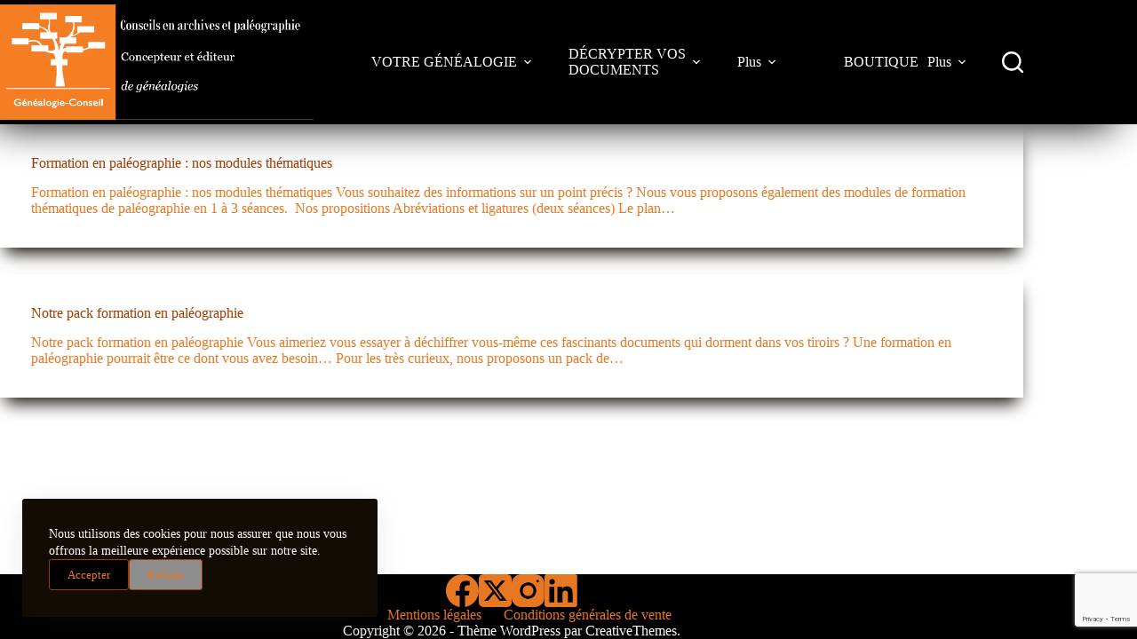

--- FILE ---
content_type: text/html; charset=UTF-8
request_url: https://genealogie-conseil.fr/tag/seances/
body_size: 15163
content:
<!doctype html><html lang="fr-FR"><head><meta charset="UTF-8"><meta name="viewport" content="width=device-width, initial-scale=1, maximum-scale=5, viewport-fit=cover"><link rel="profile" href="https://gmpg.org/xfn/11"><meta name='robots' content='index, follow, max-image-preview:large, max-snippet:-1, max-video-preview:-1' /><title>Archives des séances - Généalogie-Conseil</title><link rel="canonical" href="https://genealogie-conseil.fr/tag/seances/" /><meta property="og:locale" content="fr_FR" /><meta property="og:type" content="article" /><meta property="og:title" content="Archives des séances - Généalogie-Conseil" /><meta property="og:url" content="https://genealogie-conseil.fr/tag/seances/" /><meta property="og:site_name" content="Généalogie-Conseil" /><meta name="twitter:card" content="summary_large_image" /> <script type="application/ld+json" class="yoast-schema-graph">{"@context":"https://schema.org","@graph":[{"@type":"CollectionPage","@id":"https://genealogie-conseil.fr/tag/seances/","url":"https://genealogie-conseil.fr/tag/seances/","name":"Archives des séances - Généalogie-Conseil","isPartOf":{"@id":"https://genealogie-conseil.fr/#website"},"breadcrumb":{"@id":"https://genealogie-conseil.fr/tag/seances/#breadcrumb"},"inLanguage":"fr-FR"},{"@type":"BreadcrumbList","@id":"https://genealogie-conseil.fr/tag/seances/#breadcrumb","itemListElement":[{"@type":"ListItem","position":1,"name":"Accueil","item":"https://genealogie-conseil.fr/"},{"@type":"ListItem","position":2,"name":"séances"}]},{"@type":"WebSite","@id":"https://genealogie-conseil.fr/#website","url":"https://genealogie-conseil.fr/","name":"Généalogie-Conseil","description":"Remontez la piste de votre histoire !","publisher":{"@id":"https://genealogie-conseil.fr/#organization"},"potentialAction":[{"@type":"SearchAction","target":{"@type":"EntryPoint","urlTemplate":"https://genealogie-conseil.fr/?s={search_term_string}"},"query-input":{"@type":"PropertyValueSpecification","valueRequired":true,"valueName":"search_term_string"}}],"inLanguage":"fr-FR"},{"@type":"Organization","@id":"https://genealogie-conseil.fr/#organization","name":"Généalogie-Conseil","url":"https://genealogie-conseil.fr/","logo":{"@type":"ImageObject","inLanguage":"fr-FR","@id":"https://genealogie-conseil.fr/#/schema/logo/image/","url":"https://genealogie-conseil.fr/wp-content/uploads/2021/07/Logo-GC-4.png","contentUrl":"https://genealogie-conseil.fr/wp-content/uploads/2021/07/Logo-GC-4.png","width":7087,"height":7087,"caption":"Généalogie-Conseil"},"image":{"@id":"https://genealogie-conseil.fr/#/schema/logo/image/"}}]}</script> <link rel='dns-prefetch' href='//fonts.googleapis.com' /><link rel="alternate" type="application/rss+xml" title="Généalogie-Conseil &raquo; Flux" href="https://genealogie-conseil.fr/feed/" /><link rel="alternate" type="application/rss+xml" title="Généalogie-Conseil &raquo; Flux des commentaires" href="https://genealogie-conseil.fr/comments/feed/" /><link rel="alternate" type="application/rss+xml" title="Généalogie-Conseil &raquo; Flux de l’étiquette séances" href="https://genealogie-conseil.fr/tag/seances/feed/" /><link rel='stylesheet' id='blocksy-dynamic-global-css' href='https://genealogie-conseil.fr/wp-content/cache/autoptimize/css/autoptimize_single_d04f6da5ef49e0f1ea92ddd444e88a80.css?ver=56718' media='all' /><link rel='stylesheet' id='wp-block-library-css' href='https://genealogie-conseil.fr/wp-includes/css/dist/block-library/style.min.css?ver=6.6.4' media='all' /><style id='global-styles-inline-css'>:root{--wp--preset--aspect-ratio--square: 1;--wp--preset--aspect-ratio--4-3: 4/3;--wp--preset--aspect-ratio--3-4: 3/4;--wp--preset--aspect-ratio--3-2: 3/2;--wp--preset--aspect-ratio--2-3: 2/3;--wp--preset--aspect-ratio--16-9: 16/9;--wp--preset--aspect-ratio--9-16: 9/16;--wp--preset--color--black: #000000;--wp--preset--color--cyan-bluish-gray: #abb8c3;--wp--preset--color--white: #ffffff;--wp--preset--color--pale-pink: #f78da7;--wp--preset--color--vivid-red: #cf2e2e;--wp--preset--color--luminous-vivid-orange: #ff6900;--wp--preset--color--luminous-vivid-amber: #fcb900;--wp--preset--color--light-green-cyan: #7bdcb5;--wp--preset--color--vivid-green-cyan: #00d084;--wp--preset--color--pale-cyan-blue: #8ed1fc;--wp--preset--color--vivid-cyan-blue: #0693e3;--wp--preset--color--vivid-purple: #9b51e0;--wp--preset--color--palette-color-1: var(--theme-palette-color-1, #000000);--wp--preset--color--palette-color-2: var(--theme-palette-color-2, #9e3c00);--wp--preset--color--palette-color-3: var(--theme-palette-color-3, #e87722);--wp--preset--color--palette-color-4: var(--theme-palette-color-4, #ffffff);--wp--preset--color--palette-color-5: var(--theme-palette-color-5, #2e1504);--wp--preset--color--palette-color-6: var(--theme-palette-color-6, #ffffff);--wp--preset--color--palette-color-7: var(--theme-palette-color-7, #ffffff);--wp--preset--color--palette-color-8: var(--theme-palette-color-8, #130c05);--wp--preset--gradient--vivid-cyan-blue-to-vivid-purple: linear-gradient(135deg,rgba(6,147,227,1) 0%,rgb(155,81,224) 100%);--wp--preset--gradient--light-green-cyan-to-vivid-green-cyan: linear-gradient(135deg,rgb(122,220,180) 0%,rgb(0,208,130) 100%);--wp--preset--gradient--luminous-vivid-amber-to-luminous-vivid-orange: linear-gradient(135deg,rgba(252,185,0,1) 0%,rgba(255,105,0,1) 100%);--wp--preset--gradient--luminous-vivid-orange-to-vivid-red: linear-gradient(135deg,rgba(255,105,0,1) 0%,rgb(207,46,46) 100%);--wp--preset--gradient--very-light-gray-to-cyan-bluish-gray: linear-gradient(135deg,rgb(238,238,238) 0%,rgb(169,184,195) 100%);--wp--preset--gradient--cool-to-warm-spectrum: linear-gradient(135deg,rgb(74,234,220) 0%,rgb(151,120,209) 20%,rgb(207,42,186) 40%,rgb(238,44,130) 60%,rgb(251,105,98) 80%,rgb(254,248,76) 100%);--wp--preset--gradient--blush-light-purple: linear-gradient(135deg,rgb(255,206,236) 0%,rgb(152,150,240) 100%);--wp--preset--gradient--blush-bordeaux: linear-gradient(135deg,rgb(254,205,165) 0%,rgb(254,45,45) 50%,rgb(107,0,62) 100%);--wp--preset--gradient--luminous-dusk: linear-gradient(135deg,rgb(255,203,112) 0%,rgb(199,81,192) 50%,rgb(65,88,208) 100%);--wp--preset--gradient--pale-ocean: linear-gradient(135deg,rgb(255,245,203) 0%,rgb(182,227,212) 50%,rgb(51,167,181) 100%);--wp--preset--gradient--electric-grass: linear-gradient(135deg,rgb(202,248,128) 0%,rgb(113,206,126) 100%);--wp--preset--gradient--midnight: linear-gradient(135deg,rgb(2,3,129) 0%,rgb(40,116,252) 100%);--wp--preset--gradient--juicy-peach: linear-gradient(to right, #ffecd2 0%, #fcb69f 100%);--wp--preset--gradient--young-passion: linear-gradient(to right, #ff8177 0%, #ff867a 0%, #ff8c7f 21%, #f99185 52%, #cf556c 78%, #b12a5b 100%);--wp--preset--gradient--true-sunset: linear-gradient(to right, #fa709a 0%, #fee140 100%);--wp--preset--gradient--morpheus-den: linear-gradient(to top, #30cfd0 0%, #330867 100%);--wp--preset--gradient--plum-plate: linear-gradient(135deg, #667eea 0%, #764ba2 100%);--wp--preset--gradient--aqua-splash: linear-gradient(15deg, #13547a 0%, #80d0c7 100%);--wp--preset--gradient--love-kiss: linear-gradient(to top, #ff0844 0%, #ffb199 100%);--wp--preset--gradient--new-retrowave: linear-gradient(to top, #3b41c5 0%, #a981bb 49%, #ffc8a9 100%);--wp--preset--gradient--plum-bath: linear-gradient(to top, #cc208e 0%, #6713d2 100%);--wp--preset--gradient--high-flight: linear-gradient(to right, #0acffe 0%, #495aff 100%);--wp--preset--gradient--teen-party: linear-gradient(-225deg, #FF057C 0%, #8D0B93 50%, #321575 100%);--wp--preset--gradient--fabled-sunset: linear-gradient(-225deg, #231557 0%, #44107A 29%, #FF1361 67%, #FFF800 100%);--wp--preset--gradient--arielle-smile: radial-gradient(circle 248px at center, #16d9e3 0%, #30c7ec 47%, #46aef7 100%);--wp--preset--gradient--itmeo-branding: linear-gradient(180deg, #2af598 0%, #009efd 100%);--wp--preset--gradient--deep-blue: linear-gradient(to right, #6a11cb 0%, #2575fc 100%);--wp--preset--gradient--strong-bliss: linear-gradient(to right, #f78ca0 0%, #f9748f 19%, #fd868c 60%, #fe9a8b 100%);--wp--preset--gradient--sweet-period: linear-gradient(to top, #3f51b1 0%, #5a55ae 13%, #7b5fac 25%, #8f6aae 38%, #a86aa4 50%, #cc6b8e 62%, #f18271 75%, #f3a469 87%, #f7c978 100%);--wp--preset--gradient--purple-division: linear-gradient(to top, #7028e4 0%, #e5b2ca 100%);--wp--preset--gradient--cold-evening: linear-gradient(to top, #0c3483 0%, #a2b6df 100%, #6b8cce 100%, #a2b6df 100%);--wp--preset--gradient--mountain-rock: linear-gradient(to right, #868f96 0%, #596164 100%);--wp--preset--gradient--desert-hump: linear-gradient(to top, #c79081 0%, #dfa579 100%);--wp--preset--gradient--ethernal-constance: linear-gradient(to top, #09203f 0%, #537895 100%);--wp--preset--gradient--happy-memories: linear-gradient(-60deg, #ff5858 0%, #f09819 100%);--wp--preset--gradient--grown-early: linear-gradient(to top, #0ba360 0%, #3cba92 100%);--wp--preset--gradient--morning-salad: linear-gradient(-225deg, #B7F8DB 0%, #50A7C2 100%);--wp--preset--gradient--night-call: linear-gradient(-225deg, #AC32E4 0%, #7918F2 48%, #4801FF 100%);--wp--preset--gradient--mind-crawl: linear-gradient(-225deg, #473B7B 0%, #3584A7 51%, #30D2BE 100%);--wp--preset--gradient--angel-care: linear-gradient(-225deg, #FFE29F 0%, #FFA99F 48%, #FF719A 100%);--wp--preset--gradient--juicy-cake: linear-gradient(to top, #e14fad 0%, #f9d423 100%);--wp--preset--gradient--rich-metal: linear-gradient(to right, #d7d2cc 0%, #304352 100%);--wp--preset--gradient--mole-hall: linear-gradient(-20deg, #616161 0%, #9bc5c3 100%);--wp--preset--gradient--cloudy-knoxville: linear-gradient(120deg, #fdfbfb 0%, #ebedee 100%);--wp--preset--gradient--soft-grass: linear-gradient(to top, #c1dfc4 0%, #deecdd 100%);--wp--preset--gradient--saint-petersburg: linear-gradient(135deg, #f5f7fa 0%, #c3cfe2 100%);--wp--preset--gradient--everlasting-sky: linear-gradient(135deg, #fdfcfb 0%, #e2d1c3 100%);--wp--preset--gradient--kind-steel: linear-gradient(-20deg, #e9defa 0%, #fbfcdb 100%);--wp--preset--gradient--over-sun: linear-gradient(60deg, #abecd6 0%, #fbed96 100%);--wp--preset--gradient--premium-white: linear-gradient(to top, #d5d4d0 0%, #d5d4d0 1%, #eeeeec 31%, #efeeec 75%, #e9e9e7 100%);--wp--preset--gradient--clean-mirror: linear-gradient(45deg, #93a5cf 0%, #e4efe9 100%);--wp--preset--gradient--wild-apple: linear-gradient(to top, #d299c2 0%, #fef9d7 100%);--wp--preset--gradient--snow-again: linear-gradient(to top, #e6e9f0 0%, #eef1f5 100%);--wp--preset--gradient--confident-cloud: linear-gradient(to top, #dad4ec 0%, #dad4ec 1%, #f3e7e9 100%);--wp--preset--gradient--glass-water: linear-gradient(to top, #dfe9f3 0%, white 100%);--wp--preset--gradient--perfect-white: linear-gradient(-225deg, #E3FDF5 0%, #FFE6FA 100%);--wp--preset--font-size--small: 13px;--wp--preset--font-size--medium: 20px;--wp--preset--font-size--large: clamp(22px, 1.375rem + ((1vw - 3.2px) * 0.625), 30px);--wp--preset--font-size--x-large: clamp(30px, 1.875rem + ((1vw - 3.2px) * 1.563), 50px);--wp--preset--font-size--xx-large: clamp(45px, 2.813rem + ((1vw - 3.2px) * 2.734), 80px);--wp--preset--spacing--20: 0.44rem;--wp--preset--spacing--30: 0.67rem;--wp--preset--spacing--40: 1rem;--wp--preset--spacing--50: 1.5rem;--wp--preset--spacing--60: 2.25rem;--wp--preset--spacing--70: 3.38rem;--wp--preset--spacing--80: 5.06rem;--wp--preset--shadow--natural: 6px 6px 9px rgba(0, 0, 0, 0.2);--wp--preset--shadow--deep: 12px 12px 50px rgba(0, 0, 0, 0.4);--wp--preset--shadow--sharp: 6px 6px 0px rgba(0, 0, 0, 0.2);--wp--preset--shadow--outlined: 6px 6px 0px -3px rgba(255, 255, 255, 1), 6px 6px rgba(0, 0, 0, 1);--wp--preset--shadow--crisp: 6px 6px 0px rgba(0, 0, 0, 1);}:root { --wp--style--global--content-size: var(--theme-block-max-width);--wp--style--global--wide-size: var(--theme-block-wide-max-width); }:where(body) { margin: 0; }.wp-site-blocks > .alignleft { float: left; margin-right: 2em; }.wp-site-blocks > .alignright { float: right; margin-left: 2em; }.wp-site-blocks > .aligncenter { justify-content: center; margin-left: auto; margin-right: auto; }:where(.wp-site-blocks) > * { margin-block-start: var(--theme-content-spacing); margin-block-end: 0; }:where(.wp-site-blocks) > :first-child { margin-block-start: 0; }:where(.wp-site-blocks) > :last-child { margin-block-end: 0; }:root { --wp--style--block-gap: var(--theme-content-spacing); }:root :where(.is-layout-flow) > :first-child{margin-block-start: 0;}:root :where(.is-layout-flow) > :last-child{margin-block-end: 0;}:root :where(.is-layout-flow) > *{margin-block-start: var(--theme-content-spacing);margin-block-end: 0;}:root :where(.is-layout-constrained) > :first-child{margin-block-start: 0;}:root :where(.is-layout-constrained) > :last-child{margin-block-end: 0;}:root :where(.is-layout-constrained) > *{margin-block-start: var(--theme-content-spacing);margin-block-end: 0;}:root :where(.is-layout-flex){gap: var(--theme-content-spacing);}:root :where(.is-layout-grid){gap: var(--theme-content-spacing);}.is-layout-flow > .alignleft{float: left;margin-inline-start: 0;margin-inline-end: 2em;}.is-layout-flow > .alignright{float: right;margin-inline-start: 2em;margin-inline-end: 0;}.is-layout-flow > .aligncenter{margin-left: auto !important;margin-right: auto !important;}.is-layout-constrained > .alignleft{float: left;margin-inline-start: 0;margin-inline-end: 2em;}.is-layout-constrained > .alignright{float: right;margin-inline-start: 2em;margin-inline-end: 0;}.is-layout-constrained > .aligncenter{margin-left: auto !important;margin-right: auto !important;}.is-layout-constrained > :where(:not(.alignleft):not(.alignright):not(.alignfull)){max-width: var(--wp--style--global--content-size);margin-left: auto !important;margin-right: auto !important;}.is-layout-constrained > .alignwide{max-width: var(--wp--style--global--wide-size);}body .is-layout-flex{display: flex;}.is-layout-flex{flex-wrap: wrap;align-items: center;}.is-layout-flex > :is(*, div){margin: 0;}body .is-layout-grid{display: grid;}.is-layout-grid > :is(*, div){margin: 0;}body{padding-top: 0px;padding-right: 0px;padding-bottom: 0px;padding-left: 0px;}.has-black-color{color: var(--wp--preset--color--black) !important;}.has-cyan-bluish-gray-color{color: var(--wp--preset--color--cyan-bluish-gray) !important;}.has-white-color{color: var(--wp--preset--color--white) !important;}.has-pale-pink-color{color: var(--wp--preset--color--pale-pink) !important;}.has-vivid-red-color{color: var(--wp--preset--color--vivid-red) !important;}.has-luminous-vivid-orange-color{color: var(--wp--preset--color--luminous-vivid-orange) !important;}.has-luminous-vivid-amber-color{color: var(--wp--preset--color--luminous-vivid-amber) !important;}.has-light-green-cyan-color{color: var(--wp--preset--color--light-green-cyan) !important;}.has-vivid-green-cyan-color{color: var(--wp--preset--color--vivid-green-cyan) !important;}.has-pale-cyan-blue-color{color: var(--wp--preset--color--pale-cyan-blue) !important;}.has-vivid-cyan-blue-color{color: var(--wp--preset--color--vivid-cyan-blue) !important;}.has-vivid-purple-color{color: var(--wp--preset--color--vivid-purple) !important;}.has-palette-color-1-color{color: var(--wp--preset--color--palette-color-1) !important;}.has-palette-color-2-color{color: var(--wp--preset--color--palette-color-2) !important;}.has-palette-color-3-color{color: var(--wp--preset--color--palette-color-3) !important;}.has-palette-color-4-color{color: var(--wp--preset--color--palette-color-4) !important;}.has-palette-color-5-color{color: var(--wp--preset--color--palette-color-5) !important;}.has-palette-color-6-color{color: var(--wp--preset--color--palette-color-6) !important;}.has-palette-color-7-color{color: var(--wp--preset--color--palette-color-7) !important;}.has-palette-color-8-color{color: var(--wp--preset--color--palette-color-8) !important;}.has-black-background-color{background-color: var(--wp--preset--color--black) !important;}.has-cyan-bluish-gray-background-color{background-color: var(--wp--preset--color--cyan-bluish-gray) !important;}.has-white-background-color{background-color: var(--wp--preset--color--white) !important;}.has-pale-pink-background-color{background-color: var(--wp--preset--color--pale-pink) !important;}.has-vivid-red-background-color{background-color: var(--wp--preset--color--vivid-red) !important;}.has-luminous-vivid-orange-background-color{background-color: var(--wp--preset--color--luminous-vivid-orange) !important;}.has-luminous-vivid-amber-background-color{background-color: var(--wp--preset--color--luminous-vivid-amber) !important;}.has-light-green-cyan-background-color{background-color: var(--wp--preset--color--light-green-cyan) !important;}.has-vivid-green-cyan-background-color{background-color: var(--wp--preset--color--vivid-green-cyan) !important;}.has-pale-cyan-blue-background-color{background-color: var(--wp--preset--color--pale-cyan-blue) !important;}.has-vivid-cyan-blue-background-color{background-color: var(--wp--preset--color--vivid-cyan-blue) !important;}.has-vivid-purple-background-color{background-color: var(--wp--preset--color--vivid-purple) !important;}.has-palette-color-1-background-color{background-color: var(--wp--preset--color--palette-color-1) !important;}.has-palette-color-2-background-color{background-color: var(--wp--preset--color--palette-color-2) !important;}.has-palette-color-3-background-color{background-color: var(--wp--preset--color--palette-color-3) !important;}.has-palette-color-4-background-color{background-color: var(--wp--preset--color--palette-color-4) !important;}.has-palette-color-5-background-color{background-color: var(--wp--preset--color--palette-color-5) !important;}.has-palette-color-6-background-color{background-color: var(--wp--preset--color--palette-color-6) !important;}.has-palette-color-7-background-color{background-color: var(--wp--preset--color--palette-color-7) !important;}.has-palette-color-8-background-color{background-color: var(--wp--preset--color--palette-color-8) !important;}.has-black-border-color{border-color: var(--wp--preset--color--black) !important;}.has-cyan-bluish-gray-border-color{border-color: var(--wp--preset--color--cyan-bluish-gray) !important;}.has-white-border-color{border-color: var(--wp--preset--color--white) !important;}.has-pale-pink-border-color{border-color: var(--wp--preset--color--pale-pink) !important;}.has-vivid-red-border-color{border-color: var(--wp--preset--color--vivid-red) !important;}.has-luminous-vivid-orange-border-color{border-color: var(--wp--preset--color--luminous-vivid-orange) !important;}.has-luminous-vivid-amber-border-color{border-color: var(--wp--preset--color--luminous-vivid-amber) !important;}.has-light-green-cyan-border-color{border-color: var(--wp--preset--color--light-green-cyan) !important;}.has-vivid-green-cyan-border-color{border-color: var(--wp--preset--color--vivid-green-cyan) !important;}.has-pale-cyan-blue-border-color{border-color: var(--wp--preset--color--pale-cyan-blue) !important;}.has-vivid-cyan-blue-border-color{border-color: var(--wp--preset--color--vivid-cyan-blue) !important;}.has-vivid-purple-border-color{border-color: var(--wp--preset--color--vivid-purple) !important;}.has-palette-color-1-border-color{border-color: var(--wp--preset--color--palette-color-1) !important;}.has-palette-color-2-border-color{border-color: var(--wp--preset--color--palette-color-2) !important;}.has-palette-color-3-border-color{border-color: var(--wp--preset--color--palette-color-3) !important;}.has-palette-color-4-border-color{border-color: var(--wp--preset--color--palette-color-4) !important;}.has-palette-color-5-border-color{border-color: var(--wp--preset--color--palette-color-5) !important;}.has-palette-color-6-border-color{border-color: var(--wp--preset--color--palette-color-6) !important;}.has-palette-color-7-border-color{border-color: var(--wp--preset--color--palette-color-7) !important;}.has-palette-color-8-border-color{border-color: var(--wp--preset--color--palette-color-8) !important;}.has-vivid-cyan-blue-to-vivid-purple-gradient-background{background: var(--wp--preset--gradient--vivid-cyan-blue-to-vivid-purple) !important;}.has-light-green-cyan-to-vivid-green-cyan-gradient-background{background: var(--wp--preset--gradient--light-green-cyan-to-vivid-green-cyan) !important;}.has-luminous-vivid-amber-to-luminous-vivid-orange-gradient-background{background: var(--wp--preset--gradient--luminous-vivid-amber-to-luminous-vivid-orange) !important;}.has-luminous-vivid-orange-to-vivid-red-gradient-background{background: var(--wp--preset--gradient--luminous-vivid-orange-to-vivid-red) !important;}.has-very-light-gray-to-cyan-bluish-gray-gradient-background{background: var(--wp--preset--gradient--very-light-gray-to-cyan-bluish-gray) !important;}.has-cool-to-warm-spectrum-gradient-background{background: var(--wp--preset--gradient--cool-to-warm-spectrum) !important;}.has-blush-light-purple-gradient-background{background: var(--wp--preset--gradient--blush-light-purple) !important;}.has-blush-bordeaux-gradient-background{background: var(--wp--preset--gradient--blush-bordeaux) !important;}.has-luminous-dusk-gradient-background{background: var(--wp--preset--gradient--luminous-dusk) !important;}.has-pale-ocean-gradient-background{background: var(--wp--preset--gradient--pale-ocean) !important;}.has-electric-grass-gradient-background{background: var(--wp--preset--gradient--electric-grass) !important;}.has-midnight-gradient-background{background: var(--wp--preset--gradient--midnight) !important;}.has-juicy-peach-gradient-background{background: var(--wp--preset--gradient--juicy-peach) !important;}.has-young-passion-gradient-background{background: var(--wp--preset--gradient--young-passion) !important;}.has-true-sunset-gradient-background{background: var(--wp--preset--gradient--true-sunset) !important;}.has-morpheus-den-gradient-background{background: var(--wp--preset--gradient--morpheus-den) !important;}.has-plum-plate-gradient-background{background: var(--wp--preset--gradient--plum-plate) !important;}.has-aqua-splash-gradient-background{background: var(--wp--preset--gradient--aqua-splash) !important;}.has-love-kiss-gradient-background{background: var(--wp--preset--gradient--love-kiss) !important;}.has-new-retrowave-gradient-background{background: var(--wp--preset--gradient--new-retrowave) !important;}.has-plum-bath-gradient-background{background: var(--wp--preset--gradient--plum-bath) !important;}.has-high-flight-gradient-background{background: var(--wp--preset--gradient--high-flight) !important;}.has-teen-party-gradient-background{background: var(--wp--preset--gradient--teen-party) !important;}.has-fabled-sunset-gradient-background{background: var(--wp--preset--gradient--fabled-sunset) !important;}.has-arielle-smile-gradient-background{background: var(--wp--preset--gradient--arielle-smile) !important;}.has-itmeo-branding-gradient-background{background: var(--wp--preset--gradient--itmeo-branding) !important;}.has-deep-blue-gradient-background{background: var(--wp--preset--gradient--deep-blue) !important;}.has-strong-bliss-gradient-background{background: var(--wp--preset--gradient--strong-bliss) !important;}.has-sweet-period-gradient-background{background: var(--wp--preset--gradient--sweet-period) !important;}.has-purple-division-gradient-background{background: var(--wp--preset--gradient--purple-division) !important;}.has-cold-evening-gradient-background{background: var(--wp--preset--gradient--cold-evening) !important;}.has-mountain-rock-gradient-background{background: var(--wp--preset--gradient--mountain-rock) !important;}.has-desert-hump-gradient-background{background: var(--wp--preset--gradient--desert-hump) !important;}.has-ethernal-constance-gradient-background{background: var(--wp--preset--gradient--ethernal-constance) !important;}.has-happy-memories-gradient-background{background: var(--wp--preset--gradient--happy-memories) !important;}.has-grown-early-gradient-background{background: var(--wp--preset--gradient--grown-early) !important;}.has-morning-salad-gradient-background{background: var(--wp--preset--gradient--morning-salad) !important;}.has-night-call-gradient-background{background: var(--wp--preset--gradient--night-call) !important;}.has-mind-crawl-gradient-background{background: var(--wp--preset--gradient--mind-crawl) !important;}.has-angel-care-gradient-background{background: var(--wp--preset--gradient--angel-care) !important;}.has-juicy-cake-gradient-background{background: var(--wp--preset--gradient--juicy-cake) !important;}.has-rich-metal-gradient-background{background: var(--wp--preset--gradient--rich-metal) !important;}.has-mole-hall-gradient-background{background: var(--wp--preset--gradient--mole-hall) !important;}.has-cloudy-knoxville-gradient-background{background: var(--wp--preset--gradient--cloudy-knoxville) !important;}.has-soft-grass-gradient-background{background: var(--wp--preset--gradient--soft-grass) !important;}.has-saint-petersburg-gradient-background{background: var(--wp--preset--gradient--saint-petersburg) !important;}.has-everlasting-sky-gradient-background{background: var(--wp--preset--gradient--everlasting-sky) !important;}.has-kind-steel-gradient-background{background: var(--wp--preset--gradient--kind-steel) !important;}.has-over-sun-gradient-background{background: var(--wp--preset--gradient--over-sun) !important;}.has-premium-white-gradient-background{background: var(--wp--preset--gradient--premium-white) !important;}.has-clean-mirror-gradient-background{background: var(--wp--preset--gradient--clean-mirror) !important;}.has-wild-apple-gradient-background{background: var(--wp--preset--gradient--wild-apple) !important;}.has-snow-again-gradient-background{background: var(--wp--preset--gradient--snow-again) !important;}.has-confident-cloud-gradient-background{background: var(--wp--preset--gradient--confident-cloud) !important;}.has-glass-water-gradient-background{background: var(--wp--preset--gradient--glass-water) !important;}.has-perfect-white-gradient-background{background: var(--wp--preset--gradient--perfect-white) !important;}.has-small-font-size{font-size: var(--wp--preset--font-size--small) !important;}.has-medium-font-size{font-size: var(--wp--preset--font-size--medium) !important;}.has-large-font-size{font-size: var(--wp--preset--font-size--large) !important;}.has-x-large-font-size{font-size: var(--wp--preset--font-size--x-large) !important;}.has-xx-large-font-size{font-size: var(--wp--preset--font-size--xx-large) !important;}
:root :where(.wp-block-pullquote){font-size: clamp(0.984em, 0.984rem + ((1vw - 0.2em) * 0.645), 1.5em);line-height: 1.6;}</style><link rel='stylesheet' id='contact-form-7-css' href='https://genealogie-conseil.fr/wp-content/cache/autoptimize/css/autoptimize_single_3fd2afa98866679439097f4ab102fe0a.css?ver=6.0.6' media='all' /><link rel='stylesheet' id='widgetopts-styles-css' href='https://genealogie-conseil.fr/wp-content/cache/autoptimize/css/autoptimize_single_47c53c6ddea8675d3514d99fe66dd2e6.css?ver=4.1.3' media='all' /><link rel='stylesheet' id='blocksy-fonts-font-source-google-css' href='https://fonts.googleapis.com/css2?family=Cormorant%20Garamond:wght@700&#038;display=swap' media='all' /><link rel='stylesheet' id='ct-main-styles-css' href='https://genealogie-conseil.fr/wp-content/themes/blocksy/static/bundle/main.min.css?ver=2.1.21' media='all' /><link rel='stylesheet' id='ct-cf-7-styles-css' href='https://genealogie-conseil.fr/wp-content/themes/blocksy/static/bundle/cf-7.min.css?ver=2.1.21' media='all' /><link rel="https://api.w.org/" href="https://genealogie-conseil.fr/wp-json/" /><link rel="alternate" title="JSON" type="application/json" href="https://genealogie-conseil.fr/wp-json/wp/v2/tags/141" /><link rel="EditURI" type="application/rsd+xml" title="RSD" href="https://genealogie-conseil.fr/xmlrpc.php?rsd" /><meta name="generator" content="WordPress 6.6.4" /> <noscript><link rel='stylesheet' href='https://genealogie-conseil.fr/wp-content/themes/blocksy/static/bundle/no-scripts.min.css' type='text/css'></noscript><meta name="bmi-version" content="2.0.0" /> <script defer id="bmip-js-inline-remove-js" src="[data-uri]"></script> <link rel="icon" href="https://genealogie-conseil.fr/wp-content/uploads/2021/07/cropped-Logo-GC-4-32x32.png" sizes="32x32" /><link rel="icon" href="https://genealogie-conseil.fr/wp-content/uploads/2021/07/cropped-Logo-GC-4-192x192.png" sizes="192x192" /><link rel="apple-touch-icon" href="https://genealogie-conseil.fr/wp-content/uploads/2021/07/cropped-Logo-GC-4-180x180.png" /><meta name="msapplication-TileImage" content="https://genealogie-conseil.fr/wp-content/uploads/2021/07/cropped-Logo-GC-4-270x270.png" /><style id="wp-custom-css">.m0 {margin-top:0; margin-bottom:0}
.cookie-notification .ct-cookies-content { color:#fff !important;}

.ct-back-to-top {
	bottom: calc(var(--theme-frame-size, 60px) + var(--back-top-bottom-offset, 25px)) !important;
}</style></head><body class="archive tag tag-seances tag-141 wp-custom-logo wp-embed-responsive user-registration-page ur-settings-sidebar-show" data-link="type-2" data-prefix="categories" data-header="type-1" data-footer="type-1"> <a class="skip-link screen-reader-text" href="#main">Passer au contenu</a><div class="ct-drawer-canvas" data-location="start"><div id="search-modal" class="ct-panel" data-behaviour="modal" role="dialog" aria-label="Modale de recherche" inert><div class="ct-panel-actions"> <button class="ct-toggle-close" data-type="type-1" aria-label="Fermer la modale de recherche"> <svg class="ct-icon" width="12" height="12" viewBox="0 0 15 15"><path d="M1 15a1 1 0 01-.71-.29 1 1 0 010-1.41l5.8-5.8-5.8-5.8A1 1 0 011.7.29l5.8 5.8 5.8-5.8a1 1 0 011.41 1.41l-5.8 5.8 5.8 5.8a1 1 0 01-1.41 1.41l-5.8-5.8-5.8 5.8A1 1 0 011 15z"/></svg> </button></div><div class="ct-panel-content"><form role="search" method="get" class="ct-search-form"  action="https://genealogie-conseil.fr/" aria-haspopup="listbox" data-live-results="thumbs"> <input 
 type="search" class="modal-field"		placeholder="Rechercher"
 value=""
 name="s"
 autocomplete="off"
 title="Rechercher…"
 aria-label="Rechercher…"
 ><div class="ct-search-form-controls"> <button type="submit" class="wp-element-button" data-button="icon" aria-label="Bouton de recherche"> <svg class="ct-icon ct-search-button-content" aria-hidden="true" width="15" height="15" viewBox="0 0 15 15"><path d="M14.8,13.7L12,11c0.9-1.2,1.5-2.6,1.5-4.2c0-3.7-3-6.8-6.8-6.8S0,3,0,6.8s3,6.8,6.8,6.8c1.6,0,3.1-0.6,4.2-1.5l2.8,2.8c0.1,0.1,0.3,0.2,0.5,0.2s0.4-0.1,0.5-0.2C15.1,14.5,15.1,14,14.8,13.7z M1.5,6.8c0-2.9,2.4-5.2,5.2-5.2S12,3.9,12,6.8S9.6,12,6.8,12S1.5,9.6,1.5,6.8z"/></svg> <span class="ct-ajax-loader"> <svg viewBox="0 0 24 24"> <circle cx="12" cy="12" r="10" opacity="0.2" fill="none" stroke="currentColor" stroke-miterlimit="10" stroke-width="2"/> <path d="m12,2c5.52,0,10,4.48,10,10" fill="none" stroke="currentColor" stroke-linecap="round" stroke-miterlimit="10" stroke-width="2"> <animateTransform
 attributeName="transform"
 attributeType="XML"
 type="rotate"
 dur="0.6s"
 from="0 12 12"
 to="360 12 12"
 repeatCount="indefinite"
 /> </path> </svg> </span> </button> <input type="hidden" name="ct_post_type" value="post:page"> <input type="hidden" value="b96093c538" class="ct-live-results-nonce"></div><div class="screen-reader-text" aria-live="polite" role="status"> Aucun résultat</div></form></div></div><div id="offcanvas" class="ct-panel ct-header" data-behaviour="right-side" role="dialog" aria-label="Modale hors champ" inert=""><div class="ct-panel-inner"><div class="ct-panel-actions"> <button class="ct-toggle-close" data-type="type-1" aria-label="Fermer le tiroir"> <svg class="ct-icon" width="12" height="12" viewBox="0 0 15 15"><path d="M1 15a1 1 0 01-.71-.29 1 1 0 010-1.41l5.8-5.8-5.8-5.8A1 1 0 011.7.29l5.8 5.8 5.8-5.8a1 1 0 011.41 1.41l-5.8 5.8 5.8 5.8a1 1 0 01-1.41 1.41l-5.8-5.8-5.8 5.8A1 1 0 011 15z"/></svg> </button></div><div class="ct-panel-content" data-device="desktop"><div class="ct-panel-content-inner"></div></div><div class="ct-panel-content" data-device="mobile"><div class="ct-panel-content-inner"><nav
 class="mobile-menu menu-container has-submenu"
 data-id="mobile-menu" data-interaction="click" data-toggle-type="type-1" data-submenu-dots="yes"	aria-label="Menu mobile"><ul id="menu-menu-mobile" class=""><li id="menu-item-1243" class="menu-item menu-item-type-custom menu-item-object-custom menu-item-has-children menu-item-1243"><span class="ct-sub-menu-parent"><a href="#" class="ct-menu-link">Votre Généalogie</a><button class="ct-toggle-dropdown-mobile" aria-label="Déplier le menu déroulant" aria-haspopup="true" aria-expanded="false"><svg class="ct-icon toggle-icon-2" width="15" height="15" viewBox="0 0 15 15" aria-hidden="true"><path d="M14.1,6.6H8.4V0.9C8.4,0.4,8,0,7.5,0S6.6,0.4,6.6,0.9v5.7H0.9C0.4,6.6,0,7,0,7.5s0.4,0.9,0.9,0.9h5.7v5.7C6.6,14.6,7,15,7.5,15s0.9-0.4,0.9-0.9V8.4h5.7C14.6,8.4,15,8,15,7.5S14.6,6.6,14.1,6.6z"/></svg></button></span><ul class="sub-menu"><li id="menu-item-1215" class="menu-item menu-item-type-post_type menu-item-object-post menu-item-1215"><a href="https://genealogie-conseil.fr/conseils-pour-vos-recherches-en-genealogie/" class="ct-menu-link">Conseils pour vos recherches en généalogie</a></li><li id="menu-item-1214" class="menu-item menu-item-type-post_type menu-item-object-post menu-item-1214"><a href="https://genealogie-conseil.fr/les-bases-de-la-genealogie/" class="ct-menu-link">Les bases de la généalogie</a></li><li id="menu-item-1211" class="menu-item menu-item-type-post_type menu-item-object-post menu-item-1211"><a href="https://genealogie-conseil.fr/lhistoire-de-votre-famille/" class="ct-menu-link">L’histoire de votre famille</a></li><li id="menu-item-1212" class="menu-item menu-item-type-post_type menu-item-object-post menu-item-1212"><a href="https://genealogie-conseil.fr/mon-arbre-genealogique-personnalise/" class="ct-menu-link">Votre arbre généalogique personnalisé</a></li><li id="menu-item-1213" class="menu-item menu-item-type-post_type menu-item-object-post menu-item-1213"><a href="https://genealogie-conseil.fr/sos-logiciel-de-genealogie/" class="ct-menu-link">SOS logiciel de généalogie</a></li><li id="menu-item-1210" class="menu-item menu-item-type-post_type menu-item-object-post menu-item-1210"><a href="https://genealogie-conseil.fr/genealogie-conseil-sengage-a-vos-cotes-pour-que-la-genealogie-reste-un-plaisir/" class="ct-menu-link">Généalogie – Tarifs</a></li></ul></li><li id="menu-item-1241" class="menu-item menu-item-type-custom menu-item-object-custom menu-item-has-children menu-item-1241"><span class="ct-sub-menu-parent"><a href="#" class="ct-menu-link">Décrypter vos documents</a><button class="ct-toggle-dropdown-mobile" aria-label="Déplier le menu déroulant" aria-haspopup="true" aria-expanded="false"><svg class="ct-icon toggle-icon-2" width="15" height="15" viewBox="0 0 15 15" aria-hidden="true"><path d="M14.1,6.6H8.4V0.9C8.4,0.4,8,0,7.5,0S6.6,0.4,6.6,0.9v5.7H0.9C0.4,6.6,0,7,0,7.5s0.4,0.9,0.9,0.9h5.7v5.7C6.6,14.6,7,15,7.5,15s0.9-0.4,0.9-0.9V8.4h5.7C14.6,8.4,15,8,15,7.5S14.6,6.6,14.1,6.6z"/></svg></button></span><ul class="sub-menu"><li id="menu-item-1209" class="menu-item menu-item-type-post_type menu-item-object-post menu-item-1209"><a href="https://genealogie-conseil.fr/quest-ce-que-la-paleographie/" class="ct-menu-link">Qu’est-ce que la paléographie ?</a></li><li id="menu-item-1208" class="menu-item menu-item-type-post_type menu-item-object-post menu-item-1208"><a href="https://genealogie-conseil.fr/transcription-et-traduction-de-documents-anciens/" class="ct-menu-link">Transcription et traduction de documents anciens</a></li><li id="menu-item-1207" class="menu-item menu-item-type-post_type menu-item-object-post menu-item-1207"><a href="https://genealogie-conseil.fr/edition-de-sources/" class="ct-menu-link">Édition de sources</a></li><li id="menu-item-1206" class="menu-item menu-item-type-post_type menu-item-object-post menu-item-1206"><a href="https://genealogie-conseil.fr/nos-tarifs-en-transcription-et-traduction-de-documents-anciens/" class="ct-menu-link">Nos tarifs en transcription et traduction de documents anciens</a></li></ul></li><li id="menu-item-1242" class="menu-item menu-item-type-custom menu-item-object-custom menu-item-has-children menu-item-1242"><span class="ct-sub-menu-parent"><a href="#" class="ct-menu-link">Formation en paléographie</a><button class="ct-toggle-dropdown-mobile" aria-label="Déplier le menu déroulant" aria-haspopup="true" aria-expanded="false"><svg class="ct-icon toggle-icon-2" width="15" height="15" viewBox="0 0 15 15" aria-hidden="true"><path d="M14.1,6.6H8.4V0.9C8.4,0.4,8,0,7.5,0S6.6,0.4,6.6,0.9v5.7H0.9C0.4,6.6,0,7,0,7.5s0.4,0.9,0.9,0.9h5.7v5.7C6.6,14.6,7,15,7.5,15s0.9-0.4,0.9-0.9V8.4h5.7C14.6,8.4,15,8,15,7.5S14.6,6.6,14.1,6.6z"/></svg></button></span><ul class="sub-menu"><li id="menu-item-1216" class="menu-item menu-item-type-post_type menu-item-object-post menu-item-1216"><a href="https://genealogie-conseil.fr/notre-pack-formation-en-paleographie/" class="ct-menu-link">Notre pack formation en paléographie</a></li><li id="menu-item-1205" class="menu-item menu-item-type-post_type menu-item-object-post menu-item-1205"><a href="https://genealogie-conseil.fr/formation-en-paleographie-nos-modules-thematiques/" class="ct-menu-link">Formation en paléographie : nos modules thématiques</a></li><li id="menu-item-1204" class="menu-item menu-item-type-post_type menu-item-object-post menu-item-1204"><a href="https://genealogie-conseil.fr/formation-en-paleographie-nos-tarifs/" class="ct-menu-link">Formation en paléographie : nos tarifs</a></li></ul></li><li id="menu-item-1244" class="menu-item menu-item-type-custom menu-item-object-custom menu-item-has-children menu-item-1244"><span class="ct-sub-menu-parent"><a href="#" class="ct-menu-link">Classez et valorisez vos archives</a><button class="ct-toggle-dropdown-mobile" aria-label="Déplier le menu déroulant" aria-haspopup="true" aria-expanded="false"><svg class="ct-icon toggle-icon-2" width="15" height="15" viewBox="0 0 15 15" aria-hidden="true"><path d="M14.1,6.6H8.4V0.9C8.4,0.4,8,0,7.5,0S6.6,0.4,6.6,0.9v5.7H0.9C0.4,6.6,0,7,0,7.5s0.4,0.9,0.9,0.9h5.7v5.7C6.6,14.6,7,15,7.5,15s0.9-0.4,0.9-0.9V8.4h5.7C14.6,8.4,15,8,15,7.5S14.6,6.6,14.1,6.6z"/></svg></button></span><ul class="sub-menu"><li id="menu-item-1225" class="menu-item menu-item-type-post_type menu-item-object-post menu-item-1225"><a href="https://genealogie-conseil.fr/le-classement-des-archives-comment-ca-marche/" class="ct-menu-link">Le classement des archives, comment ça marche ?</a></li><li id="menu-item-1218" class="menu-item menu-item-type-post_type menu-item-object-post menu-item-1218"><a href="https://genealogie-conseil.fr/nos-services-d-inventaire/" class="ct-menu-link">Nos services d’inventaire</a></li><li id="menu-item-1230" class="menu-item menu-item-type-post_type menu-item-object-post menu-item-1230"><a href="https://genealogie-conseil.fr/notre-service-dencodage-de-vos-archives/" class="ct-menu-link">Notre service d’encodage de vos archives</a></li><li id="menu-item-1217" class="menu-item menu-item-type-post_type menu-item-object-post menu-item-1217"><a href="https://genealogie-conseil.fr/classer-et-valoriser-vos-archives-tarifs/" class="ct-menu-link">Classer et valoriser vos archives, nos tarifs</a></li></ul></li><li id="menu-item-1202" class="menu-item menu-item-type-taxonomy menu-item-object-category menu-item-1202"><a href="https://genealogie-conseil.fr/category/boutique/" class="ct-menu-link">Boutique</a></li><li id="menu-item-1245" class="menu-item menu-item-type-custom menu-item-object-custom menu-item-has-children menu-item-1245"><span class="ct-sub-menu-parent"><a href="#" class="ct-menu-link">Généalogie-Conseil</a><button class="ct-toggle-dropdown-mobile" aria-label="Déplier le menu déroulant" aria-haspopup="true" aria-expanded="false"><svg class="ct-icon toggle-icon-2" width="15" height="15" viewBox="0 0 15 15" aria-hidden="true"><path d="M14.1,6.6H8.4V0.9C8.4,0.4,8,0,7.5,0S6.6,0.4,6.6,0.9v5.7H0.9C0.4,6.6,0,7,0,7.5s0.4,0.9,0.9,0.9h5.7v5.7C6.6,14.6,7,15,7.5,15s0.9-0.4,0.9-0.9V8.4h5.7C14.6,8.4,15,8,15,7.5S14.6,6.6,14.1,6.6z"/></svg></button></span><ul class="sub-menu"><li id="menu-item-1228" class="menu-item menu-item-type-post_type menu-item-object-post menu-item-1228"><a href="https://genealogie-conseil.fr/presentation/" class="ct-menu-link">Présentation</a></li><li id="menu-item-1227" class="menu-item menu-item-type-post_type menu-item-object-post menu-item-1227"><a href="https://genealogie-conseil.fr/notre-equipe/" class="ct-menu-link">Notre équipe</a></li><li id="menu-item-1229" class="menu-item menu-item-type-post_type menu-item-object-post menu-item-1229"><a href="https://genealogie-conseil.fr/savoir-faire-a-personnaliser/" class="ct-menu-link">Savoir-Faire</a></li><li id="menu-item-1231" class="menu-item menu-item-type-taxonomy menu-item-object-category menu-item-1231"><a href="https://genealogie-conseil.fr/category/metiers-d-historien/" class="ct-menu-link">Métiers d&rsquo;historien</a></li><li id="menu-item-1232" class="menu-item menu-item-type-post_type menu-item-object-post menu-item-1232"><a href="https://genealogie-conseil.fr/credit-dimpot-recherche/" class="ct-menu-link">Agréé Crédit d’Impôt Recherche</a></li><li id="menu-item-1223" class="menu-item menu-item-type-post_type menu-item-object-post menu-item-1223"><a href="https://genealogie-conseil.fr/ils-nous-font-confiance/" class="ct-menu-link">Ils nous font confiance</a></li></ul></li><li id="menu-item-1222" class="menu-item menu-item-type-post_type menu-item-object-post menu-item-1222"><a href="https://genealogie-conseil.fr/?p=387" class="ct-menu-link">Contactez-nous</a></li></ul></nav></div></div></div></div></div><div id="main-container"><header id="header" class="ct-header" data-id="type-1" itemscope="" itemtype="https://schema.org/WPHeader"><div data-device="desktop"><div data-row="middle" data-column-set="2"><div class="ct-container"><div data-column="start" data-placements="1"><div data-items="primary"><div	class="site-branding"
 data-id="logo"		itemscope="itemscope" itemtype="https://schema.org/Organization"> <a href="https://genealogie-conseil.fr/" class="site-logo-container" rel="home" itemprop="url" ><img width="1353" height="498" src="https://genealogie-conseil.fr/wp-content/uploads/2021/07/logo-avec-cartouche-2.png" class="default-logo" alt="Généalogie-Conseil" decoding="async" fetchpriority="high" srcset="https://genealogie-conseil.fr/wp-content/uploads/2021/07/logo-avec-cartouche-2.png 1353w, https://genealogie-conseil.fr/wp-content/uploads/2021/07/logo-avec-cartouche-2-300x110.png 300w, https://genealogie-conseil.fr/wp-content/uploads/2021/07/logo-avec-cartouche-2-1024x377.png 1024w, https://genealogie-conseil.fr/wp-content/uploads/2021/07/logo-avec-cartouche-2-768x283.png 768w" sizes="(max-width: 1353px) 100vw, 1353px" /></a></div></div></div><div data-column="end" data-placements="1"><div data-items="primary"><nav
 id="header-menu-1"
 class="header-menu-1 menu-container"
 data-id="menu" data-interaction="hover"	data-menu="type-1"
 data-dropdown="type-2:simple"		data-responsive="no"	itemscope="" itemtype="https://schema.org/SiteNavigationElement"	aria-label="Menu Principal"><ul id="menu-menu-principal" class="menu"><li id="menu-item-517" class="menu-item menu-item-type-custom menu-item-object-custom menu-item-has-children menu-item-517 animated-submenu-block"><a href="#" class="ct-menu-link">VOTRE GÉNÉALOGIE<span class="ct-toggle-dropdown-desktop"><svg class="ct-icon" width="8" height="8" viewBox="0 0 15 15" aria-hidden="true"><path d="M2.1,3.2l5.4,5.4l5.4-5.4L15,4.3l-7.5,7.5L0,4.3L2.1,3.2z"/></svg></span></a><button class="ct-toggle-dropdown-desktop-ghost" aria-label="Déplier le menu déroulant" aria-haspopup="true" aria-expanded="false"></button><ul class="sub-menu"><li id="menu-item-524" class="menu-item menu-item-type-post_type menu-item-object-post menu-item-524"><a href="https://genealogie-conseil.fr/conseils-pour-vos-recherches-en-genealogie/" class="ct-menu-link">Conseils pour vos recherches en généalogie</a></li><li id="menu-item-523" class="menu-item menu-item-type-post_type menu-item-object-post menu-item-523"><a href="https://genealogie-conseil.fr/les-bases-de-la-genealogie/" class="ct-menu-link">Les bases de la généalogie</a></li><li id="menu-item-522" class="menu-item menu-item-type-post_type menu-item-object-post menu-item-522"><a href="https://genealogie-conseil.fr/sos-logiciel-de-genealogie/" class="ct-menu-link">SOS logiciel de généalogie</a></li><li id="menu-item-521" class="menu-item menu-item-type-post_type menu-item-object-post menu-item-521"><a href="https://genealogie-conseil.fr/mon-arbre-genealogique-personnalise/" class="ct-menu-link">Votre arbre généalogique personnalisé</a></li><li id="menu-item-520" class="menu-item menu-item-type-post_type menu-item-object-post menu-item-520"><a href="https://genealogie-conseil.fr/votre-ancetre/" class="ct-menu-link">Votre ancêtre</a></li><li id="menu-item-519" class="menu-item menu-item-type-post_type menu-item-object-post menu-item-519"><a href="https://genealogie-conseil.fr/lhistoire-de-votre-famille/" class="ct-menu-link">L’histoire de votre famille</a></li><li id="menu-item-518" class="menu-item menu-item-type-post_type menu-item-object-post menu-item-518"><a href="https://genealogie-conseil.fr/genealogie-conseil-sengage-a-vos-cotes-pour-que-la-genealogie-reste-un-plaisir/" class="ct-menu-link">Généalogie – Tarifs</a></li></ul></li><li id="menu-item-534" class="menu-item menu-item-type-custom menu-item-object-custom menu-item-has-children menu-item-534 animated-submenu-block"><a href="#" class="ct-menu-link">DÉCRYPTER VOS <br>DOCUMENTS<span class="ct-toggle-dropdown-desktop"><svg class="ct-icon" width="8" height="8" viewBox="0 0 15 15" aria-hidden="true"><path d="M2.1,3.2l5.4,5.4l5.4-5.4L15,4.3l-7.5,7.5L0,4.3L2.1,3.2z"/></svg></span></a><button class="ct-toggle-dropdown-desktop-ghost" aria-label="Déplier le menu déroulant" aria-haspopup="true" aria-expanded="false"></button><ul class="sub-menu"><li id="menu-item-538" class="menu-item menu-item-type-post_type menu-item-object-post menu-item-538"><a href="https://genealogie-conseil.fr/quest-ce-que-la-paleographie/" class="ct-menu-link">Qu’est-ce que la paléographie ?</a></li><li id="menu-item-537" class="menu-item menu-item-type-post_type menu-item-object-post menu-item-537"><a href="https://genealogie-conseil.fr/transcription-et-traduction-de-documents-anciens/" class="ct-menu-link">Transcription et traduction de documents anciens</a></li><li id="menu-item-536" class="menu-item menu-item-type-post_type menu-item-object-post menu-item-536"><a href="https://genealogie-conseil.fr/edition-de-sources/" class="ct-menu-link">Édition de sources</a></li><li id="menu-item-535" class="menu-item menu-item-type-post_type menu-item-object-post menu-item-535"><a href="https://genealogie-conseil.fr/nos-tarifs-en-transcription-et-traduction-de-documents-anciens/" class="ct-menu-link">Nos tarifs en transcription et traduction de documents anciens</a></li></ul></li><li id="menu-item-561" class="menu-item menu-item-type-custom menu-item-object-custom menu-item-has-children menu-item-561 animated-submenu-block"><a href="#" class="ct-menu-link">FORMATION EN <br>PALÉOGRAPHIE<span class="ct-toggle-dropdown-desktop"><svg class="ct-icon" width="8" height="8" viewBox="0 0 15 15" aria-hidden="true"><path d="M2.1,3.2l5.4,5.4l5.4-5.4L15,4.3l-7.5,7.5L0,4.3L2.1,3.2z"/></svg></span></a><button class="ct-toggle-dropdown-desktop-ghost" aria-label="Déplier le menu déroulant" aria-haspopup="true" aria-expanded="false"></button><ul class="sub-menu"><li id="menu-item-564" class="menu-item menu-item-type-post_type menu-item-object-post menu-item-564"><a href="https://genealogie-conseil.fr/notre-pack-formation-en-paleographie/" class="ct-menu-link">Notre pack formation en paléographie</a></li><li id="menu-item-563" class="menu-item menu-item-type-post_type menu-item-object-post menu-item-563"><a href="https://genealogie-conseil.fr/formation-en-paleographie-nos-modules-thematiques/" class="ct-menu-link">Formation en paléographie : nos modules thématiques</a></li><li id="menu-item-562" class="menu-item menu-item-type-post_type menu-item-object-post menu-item-562"><a href="https://genealogie-conseil.fr/formation-en-paleographie-nos-tarifs/" class="ct-menu-link">Formation en paléographie : nos tarifs</a></li></ul></li><li id="menu-item-550" class="menu-item menu-item-type-custom menu-item-object-custom menu-item-has-children menu-item-550 animated-submenu-block"><a href="#" class="ct-menu-link">CLASSEZ ET VALORISEZ <br>VOS ARCHIVES<span class="ct-toggle-dropdown-desktop"><svg class="ct-icon" width="8" height="8" viewBox="0 0 15 15" aria-hidden="true"><path d="M2.1,3.2l5.4,5.4l5.4-5.4L15,4.3l-7.5,7.5L0,4.3L2.1,3.2z"/></svg></span></a><button class="ct-toggle-dropdown-desktop-ghost" aria-label="Déplier le menu déroulant" aria-haspopup="true" aria-expanded="false"></button><ul class="sub-menu"><li id="menu-item-554" class="menu-item menu-item-type-post_type menu-item-object-post menu-item-554"><a href="https://genealogie-conseil.fr/le-classement-des-archives-comment-ca-marche/" class="ct-menu-link">Le classement des archives, comment ça marche ?</a></li><li id="menu-item-553" class="menu-item menu-item-type-post_type menu-item-object-post menu-item-553"><a href="https://genealogie-conseil.fr/notre-service-dencodage-de-vos-archives/" class="ct-menu-link">Notre service d’encodage de vos archives</a></li><li id="menu-item-552" class="menu-item menu-item-type-post_type menu-item-object-post menu-item-552"><a href="https://genealogie-conseil.fr/nos-services-d-inventaire/" class="ct-menu-link">Nos services d’inventaire</a></li><li id="menu-item-551" class="menu-item menu-item-type-post_type menu-item-object-post menu-item-551"><a href="https://genealogie-conseil.fr/classer-et-valoriser-vos-archives-tarifs/" class="ct-menu-link">Classer et valoriser vos archives, nos tarifs</a></li></ul></li></ul></nav><nav
 id="header-menu-2"
 class="header-menu-2 menu-container"
 data-id="menu-secondary" data-interaction="hover"	data-menu="type-1"
 data-dropdown="type-1:simple"		data-responsive="no"	itemscope="" itemtype="https://schema.org/SiteNavigationElement"	aria-label="Menu 2"><ul id="menu-menu-2" class="menu"><li id="menu-item-577" class="menu-item menu-item-type-post_type menu-item-object-post menu-item-577"><a href="https://genealogie-conseil.fr/redirection/" class="ct-menu-link">BOUTIQUE</a></li><li id="menu-item-575" class="menu-item menu-item-type-post_type menu-item-object-post menu-item-has-children menu-item-575 animated-submenu-block"><a href="https://genealogie-conseil.fr/presentation/" class="ct-menu-link">GÉNÉALOGIE-CONSEIL<span class="ct-toggle-dropdown-desktop"><svg class="ct-icon" width="8" height="8" viewBox="0 0 15 15" aria-hidden="true"><path d="M2.1,3.2l5.4,5.4l5.4-5.4L15,4.3l-7.5,7.5L0,4.3L2.1,3.2z"/></svg></span></a><button class="ct-toggle-dropdown-desktop-ghost" aria-label="Déplier le menu déroulant" aria-haspopup="true" aria-expanded="false"></button><ul class="sub-menu"><li id="menu-item-572" class="menu-item menu-item-type-post_type menu-item-object-post menu-item-572"><a href="https://genealogie-conseil.fr/presentation/" class="ct-menu-link">Présentation</a></li><li id="menu-item-571" class="menu-item menu-item-type-post_type menu-item-object-post menu-item-571"><a href="https://genealogie-conseil.fr/notre-equipe/" class="ct-menu-link">Notre équipe</a></li><li id="menu-item-574" class="menu-item menu-item-type-post_type menu-item-object-post menu-item-574"><a href="https://genealogie-conseil.fr/savoir-faire-a-personnaliser/" class="ct-menu-link">Savoir-Faire</a></li><li id="menu-item-576" class="menu-item menu-item-type-taxonomy menu-item-object-category menu-item-576"><a href="https://genealogie-conseil.fr/category/metiers-d-historien/" class="ct-menu-link">Métiers d&rsquo;historien</a></li><li id="menu-item-565" class="menu-item menu-item-type-post_type menu-item-object-post menu-item-565"><a href="https://genealogie-conseil.fr/credit-dimpot-recherche/" class="ct-menu-link">Agréé Crédit d’Impôt Recherche</a></li><li id="menu-item-568" class="menu-item menu-item-type-post_type menu-item-object-post menu-item-568"><a href="https://genealogie-conseil.fr/ils-nous-font-confiance/" class="ct-menu-link">Ils nous font confiance</a></li></ul></li><li id="menu-item-566" class="menu-item menu-item-type-post_type menu-item-object-post menu-item-566"><a href="https://genealogie-conseil.fr/?p=387" class="ct-menu-link">CONTACTEZ-NOUS</a></li></ul></nav> <button
 class="ct-header-search ct-toggle "
 data-toggle-panel="#search-modal"
 aria-controls="search-modal"
 aria-label="Rechercher"
 data-label="left"
 data-id="search"> <span class="ct-label ct-hidden-sm ct-hidden-md ct-hidden-lg" aria-hidden="true">Rechercher</span> <svg class="ct-icon" aria-hidden="true" width="15" height="15" viewBox="0 0 15 15"><path d="M14.8,13.7L12,11c0.9-1.2,1.5-2.6,1.5-4.2c0-3.7-3-6.8-6.8-6.8S0,3,0,6.8s3,6.8,6.8,6.8c1.6,0,3.1-0.6,4.2-1.5l2.8,2.8c0.1,0.1,0.3,0.2,0.5,0.2s0.4-0.1,0.5-0.2C15.1,14.5,15.1,14,14.8,13.7z M1.5,6.8c0-2.9,2.4-5.2,5.2-5.2S12,3.9,12,6.8S9.6,12,6.8,12S1.5,9.6,1.5,6.8z"/></svg></button></div></div></div></div></div><div data-device="mobile"><div data-row="middle" data-column-set="2"><div class="ct-container"><div data-column="start" data-placements="1"><div data-items="primary"><div	class="site-branding"
 data-id="logo"		> <a href="https://genealogie-conseil.fr/" class="site-logo-container" rel="home" itemprop="url" ><img width="1353" height="498" src="https://genealogie-conseil.fr/wp-content/uploads/2021/07/logo-avec-cartouche-2.png" class="default-logo" alt="Généalogie-Conseil" decoding="async" srcset="https://genealogie-conseil.fr/wp-content/uploads/2021/07/logo-avec-cartouche-2.png 1353w, https://genealogie-conseil.fr/wp-content/uploads/2021/07/logo-avec-cartouche-2-300x110.png 300w, https://genealogie-conseil.fr/wp-content/uploads/2021/07/logo-avec-cartouche-2-1024x377.png 1024w, https://genealogie-conseil.fr/wp-content/uploads/2021/07/logo-avec-cartouche-2-768x283.png 768w" sizes="(max-width: 1353px) 100vw, 1353px" /></a></div></div></div><div data-column="end" data-placements="1"><div data-items="primary"> <button
 class="ct-header-trigger ct-toggle "
 data-toggle-panel="#offcanvas"
 aria-controls="offcanvas"
 data-design="outline"
 data-label="right"
 aria-label="Menu"
 data-id="trigger"> <span class="ct-label ct-hidden-sm ct-hidden-md ct-hidden-lg" aria-hidden="true">Menu</span> <svg class="ct-icon" width="18" height="14" viewBox="0 0 18 14" data-type="type-1" aria-hidden="true"> <rect y="0.00" width="18" height="1.7" rx="1"/> <rect y="6.15" width="18" height="1.7" rx="1"/> <rect y="12.3" width="18" height="1.7" rx="1"/> </svg></button></div></div></div></div></div></header><main id="main" class="site-main hfeed" itemscope="itemscope" itemtype="https://schema.org/CreativeWork"><div class="ct-container"  data-vertical-spacing="top:bottom"><section ><div class="entries" data-archive="default" data-layout="simple" data-cards="boxed"><article class="entry-card post-557 post type-post status-publish format-standard hentry category-formation-en-paleographie tag-abreviations tag-aieul tag-ancetres tag-arbre tag-arbre-genealogique tag-archives tag-archivistique tag-classement tag-conseil tag-descendants tag-diplomatique tag-documents tag-enseignement tag-etude tag-exercices tag-famille tag-formation tag-francais-vernaculaire tag-genealogie tag-genealogie-conseil tag-gestion-archivistique tag-groupe tag-heraldique tag-histoire tag-historien tag-historien-conseil tag-identification tag-individuel tag-initiation tag-instrument-de-recherche tag-latin tag-ligatures tag-paleographie tag-parchemins tag-parentee tag-parents tag-patrimoine tag-racines tag-recherche tag-seances tag-sigillographie tag-symbolique tag-thematique tag-traitement" ><div class="card-content"><h2 class="entry-title"><a href="https://genealogie-conseil.fr/formation-en-paleographie-nos-modules-thematiques/" rel="bookmark">Formation en paléographie : nos modules thématiques</a></h2><div class="entry-excerpt"><p>Formation en paléographie : nos modules thématiques Vous souhaitez des informations sur un point précis&nbsp;? Nous vous proposons également des modules de formation thématiques de paléographie en 1 à 3 séances. &nbsp;Nos propositions Abréviations et ligatures (deux séances) Le plan…</p></div></div></article><article class="entry-card post-555 post type-post status-publish format-standard hentry category-formation-en-paleographie tag-abbreviations tag-aieul tag-ancetres tag-arbre tag-arbre-genealogique tag-archives tag-archivistique tag-classement tag-conseil tag-descendants tag-documents tag-etude tag-famille tag-formation tag-genealogie tag-genealogie-conseil tag-gestion-archivistique tag-histoire tag-historien tag-historien-conseil tag-instrument-de-recherche tag-mesures tag-monnaies tag-paleographie tag-parchemins tag-parentee tag-parents tag-patrimoine tag-presentiel tag-racines tag-recherche tag-seances tag-tilde tag-traitement tag-visioconferences" ><div class="card-content"><h2 class="entry-title"><a href="https://genealogie-conseil.fr/notre-pack-formation-en-paleographie/" rel="bookmark">Notre pack formation en paléographie</a></h2><div class="entry-excerpt"><p>Notre pack formation en paléographie Vous aimeriez vous essayer à déchiffrer vous-même ces fascinants documents qui dorment dans vos tiroirs&nbsp;? Une formation en paléographie pourrait être ce dont vous avez besoin&#8230; Pour les très curieux, nous proposons un pack de…</p></div></div></article></div></section></div></main><footer id="footer" class="ct-footer" data-id="type-1" itemscope="" itemtype="https://schema.org/WPFooter"><div data-row="top"><div class="ct-container"><div data-column="socials"><div
 class="ct-footer-socials"
 data-id="socials"><div class="ct-social-box" data-color="custom" data-icon-size="custom" data-icons-type="simple" > <a href="https://www.facebook.com/historienconseil/" data-network="facebook" aria-label="Facebook" target="_blank" rel="noopener noreferrer"> <span class="ct-icon-container"> <svg
 width="20px"
 height="20px"
 viewBox="0 0 20 20"
 aria-hidden="true"> <path d="M20,10.1c0-5.5-4.5-10-10-10S0,4.5,0,10.1c0,5,3.7,9.1,8.4,9.9v-7H5.9v-2.9h2.5V7.9C8.4,5.4,9.9,4,12.2,4c1.1,0,2.2,0.2,2.2,0.2v2.5h-1.3c-1.2,0-1.6,0.8-1.6,1.6v1.9h2.8L13.9,13h-2.3v7C16.3,19.2,20,15.1,20,10.1z"/> </svg> </span> </a> <a href="https://twitter.com/HistorienC" data-network="twitter" aria-label="X (Twitter)" target="_blank" rel="noopener noreferrer"> <span class="ct-icon-container"> <svg
 width="20px"
 height="20px"
 viewBox="0 0 20 20"
 aria-hidden="true"> <path d="M2.9 0C1.3 0 0 1.3 0 2.9v14.3C0 18.7 1.3 20 2.9 20h14.3c1.6 0 2.9-1.3 2.9-2.9V2.9C20 1.3 18.7 0 17.1 0H2.9zm13.2 3.8L11.5 9l5.5 7.2h-4.3l-3.3-4.4-3.8 4.4H3.4l5-5.7-5.3-6.7h4.4l3 4 3.5-4h2.1zM14.4 15 6.8 5H5.6l7.7 10h1.1z"/> </svg> </span> </a> <a href="https://www.instagram.com/historienconseil/" data-network="instagram" aria-label="Instagram" target="_blank" rel="noopener noreferrer"> <span class="ct-icon-container"> <svg
 width="20"
 height="20"
 viewBox="0 0 20 20"
 aria-hidden="true"> <circle cx="10" cy="10" r="3.3"/> <path d="M14.2,0H5.8C2.6,0,0,2.6,0,5.8v8.3C0,17.4,2.6,20,5.8,20h8.3c3.2,0,5.8-2.6,5.8-5.8V5.8C20,2.6,17.4,0,14.2,0zM10,15c-2.8,0-5-2.2-5-5s2.2-5,5-5s5,2.2,5,5S12.8,15,10,15z M15.8,5C15.4,5,15,4.6,15,4.2s0.4-0.8,0.8-0.8s0.8,0.4,0.8,0.8S16.3,5,15.8,5z"/> </svg> </span> </a> <a href="https://fr.linkedin.com/in/h%C3%A9l%C3%A8ne-de-champchesnel-phd-97988651" data-network="linkedin" aria-label="LinkedIn" target="_blank" rel="noopener noreferrer"> <span class="ct-icon-container"> <svg
 width="20px"
 height="20px"
 viewBox="0 0 20 20"
 aria-hidden="true"> <path d="M18.6,0H1.4C0.6,0,0,0.6,0,1.4v17.1C0,19.4,0.6,20,1.4,20h17.1c0.8,0,1.4-0.6,1.4-1.4V1.4C20,0.6,19.4,0,18.6,0z M6,17.1h-3V7.6h3L6,17.1L6,17.1zM4.6,6.3c-1,0-1.7-0.8-1.7-1.7s0.8-1.7,1.7-1.7c0.9,0,1.7,0.8,1.7,1.7C6.3,5.5,5.5,6.3,4.6,6.3z M17.2,17.1h-3v-4.6c0-1.1,0-2.5-1.5-2.5c-1.5,0-1.8,1.2-1.8,2.5v4.7h-3V7.6h2.8v1.3h0c0.4-0.8,1.4-1.5,2.8-1.5c3,0,3.6,2,3.6,4.5V17.1z"/> </svg> </span> </a></div></div></div></div></div><div data-row="middle"><div class="ct-container"><div data-column="menu"><nav
 id="footer-menu"
 class="footer-menu-inline menu-container "
 data-id="menu"		itemscope="" itemtype="https://schema.org/SiteNavigationElement"	aria-label="Menu Pied de page"><ul id="menu-menu-pied-de-page" class="menu"><li id="menu-item-423" class="menu-item menu-item-type-post_type menu-item-object-page menu-item-423"><a href="https://genealogie-conseil.fr/mentions-legales/" class="ct-menu-link">Mentions légales</a></li><li id="menu-item-444" class="menu-item menu-item-type-custom menu-item-object-custom menu-item-444"><a href="https://www.historien-conseil.fr/media/cgv_historien_conseil_17022021.pdf" class="ct-menu-link">Conditions générales de vente</a></li></ul></nav></div></div></div><div data-row="bottom"><div class="ct-container"><div data-column="copyright"><div
 class="ct-footer-copyright"
 data-id="copyright"> Copyright © 2026 - Thème WordPress par <a href="https://creativethemes.com">CreativeThemes</a>.</div></div></div></div></footer></div><div class="ct-drawer-canvas" data-location="end"><div class="ct-drawer-inner"> <a href="#main-container" class="ct-back-to-top ct-hidden-sm"
 data-shape="square"
 data-alignment="right"
 title="Remonter" aria-label="Remonter" hidden> <svg class="ct-icon" width="15" height="15" viewBox="0 0 20 20"><path d="M10,0L9.4,0.6L0.8,9.1l1.2,1.2l7.1-7.1V20h1.7V3.3l7.1,7.1l1.2-1.2l-8.5-8.5L10,0z"/></svg> </a></div></div><script src="https://genealogie-conseil.fr/wp-includes/js/dist/hooks.min.js?ver=2810c76e705dd1a53b18" id="wp-hooks-js"></script> <script src="https://genealogie-conseil.fr/wp-includes/js/dist/i18n.min.js?ver=5e580eb46a90c2b997e6" id="wp-i18n-js"></script> <script defer id="wp-i18n-js-after" src="[data-uri]"></script> <script defer src="https://genealogie-conseil.fr/wp-content/cache/autoptimize/js/autoptimize_single_96e7dc3f0e8559e4a3f3ca40b17ab9c3.js?ver=6.0.6" id="swv-js"></script> <script defer id="contact-form-7-js-translations" src="[data-uri]"></script> <script defer id="contact-form-7-js-before" src="[data-uri]"></script> <script defer src="https://genealogie-conseil.fr/wp-content/cache/autoptimize/js/autoptimize_single_2912c657d0592cc532dff73d0d2ce7bb.js?ver=6.0.6" id="contact-form-7-js"></script> <script defer id="ct-scripts-js-extra" src="[data-uri]"></script> <script defer src="https://genealogie-conseil.fr/wp-content/cache/autoptimize/js/autoptimize_single_4cd7f3ae90b55879f9188fe0e7b4b465.js?ver=2.1.21" id="ct-scripts-js"></script> <script defer src="https://www.google.com/recaptcha/api.js?render=6LfifE0qAAAAAI9MvDk-UUbmH3vzBU9jSWzBhuDL&amp;ver=3.0" id="google-recaptcha-js"></script> <script src="https://genealogie-conseil.fr/wp-includes/js/dist/vendor/wp-polyfill.min.js?ver=3.15.0" id="wp-polyfill-js"></script> <script defer id="wpcf7-recaptcha-js-before" src="[data-uri]"></script> <script defer src="https://genealogie-conseil.fr/wp-content/cache/autoptimize/js/autoptimize_single_ec0187677793456f98473f49d9e9b95f.js?ver=6.0.6" id="wpcf7-recaptcha-js"></script> <script defer src="https://genealogie-conseil.fr/wp-content/cache/autoptimize/js/autoptimize_single_f2240f11b2fe846cee46e2bffb20fcb4.js?ver=2.1.21" id="blocksy-ext-cookies-consent-scripts-js"></script> </body></html>

--- FILE ---
content_type: text/html; charset=utf-8
request_url: https://www.google.com/recaptcha/api2/anchor?ar=1&k=6LfifE0qAAAAAI9MvDk-UUbmH3vzBU9jSWzBhuDL&co=aHR0cHM6Ly9nZW5lYWxvZ2llLWNvbnNlaWwuZnI6NDQz&hl=en&v=PoyoqOPhxBO7pBk68S4YbpHZ&size=invisible&anchor-ms=20000&execute-ms=30000&cb=iem8pfctodo1
body_size: 48579
content:
<!DOCTYPE HTML><html dir="ltr" lang="en"><head><meta http-equiv="Content-Type" content="text/html; charset=UTF-8">
<meta http-equiv="X-UA-Compatible" content="IE=edge">
<title>reCAPTCHA</title>
<style type="text/css">
/* cyrillic-ext */
@font-face {
  font-family: 'Roboto';
  font-style: normal;
  font-weight: 400;
  font-stretch: 100%;
  src: url(//fonts.gstatic.com/s/roboto/v48/KFO7CnqEu92Fr1ME7kSn66aGLdTylUAMa3GUBHMdazTgWw.woff2) format('woff2');
  unicode-range: U+0460-052F, U+1C80-1C8A, U+20B4, U+2DE0-2DFF, U+A640-A69F, U+FE2E-FE2F;
}
/* cyrillic */
@font-face {
  font-family: 'Roboto';
  font-style: normal;
  font-weight: 400;
  font-stretch: 100%;
  src: url(//fonts.gstatic.com/s/roboto/v48/KFO7CnqEu92Fr1ME7kSn66aGLdTylUAMa3iUBHMdazTgWw.woff2) format('woff2');
  unicode-range: U+0301, U+0400-045F, U+0490-0491, U+04B0-04B1, U+2116;
}
/* greek-ext */
@font-face {
  font-family: 'Roboto';
  font-style: normal;
  font-weight: 400;
  font-stretch: 100%;
  src: url(//fonts.gstatic.com/s/roboto/v48/KFO7CnqEu92Fr1ME7kSn66aGLdTylUAMa3CUBHMdazTgWw.woff2) format('woff2');
  unicode-range: U+1F00-1FFF;
}
/* greek */
@font-face {
  font-family: 'Roboto';
  font-style: normal;
  font-weight: 400;
  font-stretch: 100%;
  src: url(//fonts.gstatic.com/s/roboto/v48/KFO7CnqEu92Fr1ME7kSn66aGLdTylUAMa3-UBHMdazTgWw.woff2) format('woff2');
  unicode-range: U+0370-0377, U+037A-037F, U+0384-038A, U+038C, U+038E-03A1, U+03A3-03FF;
}
/* math */
@font-face {
  font-family: 'Roboto';
  font-style: normal;
  font-weight: 400;
  font-stretch: 100%;
  src: url(//fonts.gstatic.com/s/roboto/v48/KFO7CnqEu92Fr1ME7kSn66aGLdTylUAMawCUBHMdazTgWw.woff2) format('woff2');
  unicode-range: U+0302-0303, U+0305, U+0307-0308, U+0310, U+0312, U+0315, U+031A, U+0326-0327, U+032C, U+032F-0330, U+0332-0333, U+0338, U+033A, U+0346, U+034D, U+0391-03A1, U+03A3-03A9, U+03B1-03C9, U+03D1, U+03D5-03D6, U+03F0-03F1, U+03F4-03F5, U+2016-2017, U+2034-2038, U+203C, U+2040, U+2043, U+2047, U+2050, U+2057, U+205F, U+2070-2071, U+2074-208E, U+2090-209C, U+20D0-20DC, U+20E1, U+20E5-20EF, U+2100-2112, U+2114-2115, U+2117-2121, U+2123-214F, U+2190, U+2192, U+2194-21AE, U+21B0-21E5, U+21F1-21F2, U+21F4-2211, U+2213-2214, U+2216-22FF, U+2308-230B, U+2310, U+2319, U+231C-2321, U+2336-237A, U+237C, U+2395, U+239B-23B7, U+23D0, U+23DC-23E1, U+2474-2475, U+25AF, U+25B3, U+25B7, U+25BD, U+25C1, U+25CA, U+25CC, U+25FB, U+266D-266F, U+27C0-27FF, U+2900-2AFF, U+2B0E-2B11, U+2B30-2B4C, U+2BFE, U+3030, U+FF5B, U+FF5D, U+1D400-1D7FF, U+1EE00-1EEFF;
}
/* symbols */
@font-face {
  font-family: 'Roboto';
  font-style: normal;
  font-weight: 400;
  font-stretch: 100%;
  src: url(//fonts.gstatic.com/s/roboto/v48/KFO7CnqEu92Fr1ME7kSn66aGLdTylUAMaxKUBHMdazTgWw.woff2) format('woff2');
  unicode-range: U+0001-000C, U+000E-001F, U+007F-009F, U+20DD-20E0, U+20E2-20E4, U+2150-218F, U+2190, U+2192, U+2194-2199, U+21AF, U+21E6-21F0, U+21F3, U+2218-2219, U+2299, U+22C4-22C6, U+2300-243F, U+2440-244A, U+2460-24FF, U+25A0-27BF, U+2800-28FF, U+2921-2922, U+2981, U+29BF, U+29EB, U+2B00-2BFF, U+4DC0-4DFF, U+FFF9-FFFB, U+10140-1018E, U+10190-1019C, U+101A0, U+101D0-101FD, U+102E0-102FB, U+10E60-10E7E, U+1D2C0-1D2D3, U+1D2E0-1D37F, U+1F000-1F0FF, U+1F100-1F1AD, U+1F1E6-1F1FF, U+1F30D-1F30F, U+1F315, U+1F31C, U+1F31E, U+1F320-1F32C, U+1F336, U+1F378, U+1F37D, U+1F382, U+1F393-1F39F, U+1F3A7-1F3A8, U+1F3AC-1F3AF, U+1F3C2, U+1F3C4-1F3C6, U+1F3CA-1F3CE, U+1F3D4-1F3E0, U+1F3ED, U+1F3F1-1F3F3, U+1F3F5-1F3F7, U+1F408, U+1F415, U+1F41F, U+1F426, U+1F43F, U+1F441-1F442, U+1F444, U+1F446-1F449, U+1F44C-1F44E, U+1F453, U+1F46A, U+1F47D, U+1F4A3, U+1F4B0, U+1F4B3, U+1F4B9, U+1F4BB, U+1F4BF, U+1F4C8-1F4CB, U+1F4D6, U+1F4DA, U+1F4DF, U+1F4E3-1F4E6, U+1F4EA-1F4ED, U+1F4F7, U+1F4F9-1F4FB, U+1F4FD-1F4FE, U+1F503, U+1F507-1F50B, U+1F50D, U+1F512-1F513, U+1F53E-1F54A, U+1F54F-1F5FA, U+1F610, U+1F650-1F67F, U+1F687, U+1F68D, U+1F691, U+1F694, U+1F698, U+1F6AD, U+1F6B2, U+1F6B9-1F6BA, U+1F6BC, U+1F6C6-1F6CF, U+1F6D3-1F6D7, U+1F6E0-1F6EA, U+1F6F0-1F6F3, U+1F6F7-1F6FC, U+1F700-1F7FF, U+1F800-1F80B, U+1F810-1F847, U+1F850-1F859, U+1F860-1F887, U+1F890-1F8AD, U+1F8B0-1F8BB, U+1F8C0-1F8C1, U+1F900-1F90B, U+1F93B, U+1F946, U+1F984, U+1F996, U+1F9E9, U+1FA00-1FA6F, U+1FA70-1FA7C, U+1FA80-1FA89, U+1FA8F-1FAC6, U+1FACE-1FADC, U+1FADF-1FAE9, U+1FAF0-1FAF8, U+1FB00-1FBFF;
}
/* vietnamese */
@font-face {
  font-family: 'Roboto';
  font-style: normal;
  font-weight: 400;
  font-stretch: 100%;
  src: url(//fonts.gstatic.com/s/roboto/v48/KFO7CnqEu92Fr1ME7kSn66aGLdTylUAMa3OUBHMdazTgWw.woff2) format('woff2');
  unicode-range: U+0102-0103, U+0110-0111, U+0128-0129, U+0168-0169, U+01A0-01A1, U+01AF-01B0, U+0300-0301, U+0303-0304, U+0308-0309, U+0323, U+0329, U+1EA0-1EF9, U+20AB;
}
/* latin-ext */
@font-face {
  font-family: 'Roboto';
  font-style: normal;
  font-weight: 400;
  font-stretch: 100%;
  src: url(//fonts.gstatic.com/s/roboto/v48/KFO7CnqEu92Fr1ME7kSn66aGLdTylUAMa3KUBHMdazTgWw.woff2) format('woff2');
  unicode-range: U+0100-02BA, U+02BD-02C5, U+02C7-02CC, U+02CE-02D7, U+02DD-02FF, U+0304, U+0308, U+0329, U+1D00-1DBF, U+1E00-1E9F, U+1EF2-1EFF, U+2020, U+20A0-20AB, U+20AD-20C0, U+2113, U+2C60-2C7F, U+A720-A7FF;
}
/* latin */
@font-face {
  font-family: 'Roboto';
  font-style: normal;
  font-weight: 400;
  font-stretch: 100%;
  src: url(//fonts.gstatic.com/s/roboto/v48/KFO7CnqEu92Fr1ME7kSn66aGLdTylUAMa3yUBHMdazQ.woff2) format('woff2');
  unicode-range: U+0000-00FF, U+0131, U+0152-0153, U+02BB-02BC, U+02C6, U+02DA, U+02DC, U+0304, U+0308, U+0329, U+2000-206F, U+20AC, U+2122, U+2191, U+2193, U+2212, U+2215, U+FEFF, U+FFFD;
}
/* cyrillic-ext */
@font-face {
  font-family: 'Roboto';
  font-style: normal;
  font-weight: 500;
  font-stretch: 100%;
  src: url(//fonts.gstatic.com/s/roboto/v48/KFO7CnqEu92Fr1ME7kSn66aGLdTylUAMa3GUBHMdazTgWw.woff2) format('woff2');
  unicode-range: U+0460-052F, U+1C80-1C8A, U+20B4, U+2DE0-2DFF, U+A640-A69F, U+FE2E-FE2F;
}
/* cyrillic */
@font-face {
  font-family: 'Roboto';
  font-style: normal;
  font-weight: 500;
  font-stretch: 100%;
  src: url(//fonts.gstatic.com/s/roboto/v48/KFO7CnqEu92Fr1ME7kSn66aGLdTylUAMa3iUBHMdazTgWw.woff2) format('woff2');
  unicode-range: U+0301, U+0400-045F, U+0490-0491, U+04B0-04B1, U+2116;
}
/* greek-ext */
@font-face {
  font-family: 'Roboto';
  font-style: normal;
  font-weight: 500;
  font-stretch: 100%;
  src: url(//fonts.gstatic.com/s/roboto/v48/KFO7CnqEu92Fr1ME7kSn66aGLdTylUAMa3CUBHMdazTgWw.woff2) format('woff2');
  unicode-range: U+1F00-1FFF;
}
/* greek */
@font-face {
  font-family: 'Roboto';
  font-style: normal;
  font-weight: 500;
  font-stretch: 100%;
  src: url(//fonts.gstatic.com/s/roboto/v48/KFO7CnqEu92Fr1ME7kSn66aGLdTylUAMa3-UBHMdazTgWw.woff2) format('woff2');
  unicode-range: U+0370-0377, U+037A-037F, U+0384-038A, U+038C, U+038E-03A1, U+03A3-03FF;
}
/* math */
@font-face {
  font-family: 'Roboto';
  font-style: normal;
  font-weight: 500;
  font-stretch: 100%;
  src: url(//fonts.gstatic.com/s/roboto/v48/KFO7CnqEu92Fr1ME7kSn66aGLdTylUAMawCUBHMdazTgWw.woff2) format('woff2');
  unicode-range: U+0302-0303, U+0305, U+0307-0308, U+0310, U+0312, U+0315, U+031A, U+0326-0327, U+032C, U+032F-0330, U+0332-0333, U+0338, U+033A, U+0346, U+034D, U+0391-03A1, U+03A3-03A9, U+03B1-03C9, U+03D1, U+03D5-03D6, U+03F0-03F1, U+03F4-03F5, U+2016-2017, U+2034-2038, U+203C, U+2040, U+2043, U+2047, U+2050, U+2057, U+205F, U+2070-2071, U+2074-208E, U+2090-209C, U+20D0-20DC, U+20E1, U+20E5-20EF, U+2100-2112, U+2114-2115, U+2117-2121, U+2123-214F, U+2190, U+2192, U+2194-21AE, U+21B0-21E5, U+21F1-21F2, U+21F4-2211, U+2213-2214, U+2216-22FF, U+2308-230B, U+2310, U+2319, U+231C-2321, U+2336-237A, U+237C, U+2395, U+239B-23B7, U+23D0, U+23DC-23E1, U+2474-2475, U+25AF, U+25B3, U+25B7, U+25BD, U+25C1, U+25CA, U+25CC, U+25FB, U+266D-266F, U+27C0-27FF, U+2900-2AFF, U+2B0E-2B11, U+2B30-2B4C, U+2BFE, U+3030, U+FF5B, U+FF5D, U+1D400-1D7FF, U+1EE00-1EEFF;
}
/* symbols */
@font-face {
  font-family: 'Roboto';
  font-style: normal;
  font-weight: 500;
  font-stretch: 100%;
  src: url(//fonts.gstatic.com/s/roboto/v48/KFO7CnqEu92Fr1ME7kSn66aGLdTylUAMaxKUBHMdazTgWw.woff2) format('woff2');
  unicode-range: U+0001-000C, U+000E-001F, U+007F-009F, U+20DD-20E0, U+20E2-20E4, U+2150-218F, U+2190, U+2192, U+2194-2199, U+21AF, U+21E6-21F0, U+21F3, U+2218-2219, U+2299, U+22C4-22C6, U+2300-243F, U+2440-244A, U+2460-24FF, U+25A0-27BF, U+2800-28FF, U+2921-2922, U+2981, U+29BF, U+29EB, U+2B00-2BFF, U+4DC0-4DFF, U+FFF9-FFFB, U+10140-1018E, U+10190-1019C, U+101A0, U+101D0-101FD, U+102E0-102FB, U+10E60-10E7E, U+1D2C0-1D2D3, U+1D2E0-1D37F, U+1F000-1F0FF, U+1F100-1F1AD, U+1F1E6-1F1FF, U+1F30D-1F30F, U+1F315, U+1F31C, U+1F31E, U+1F320-1F32C, U+1F336, U+1F378, U+1F37D, U+1F382, U+1F393-1F39F, U+1F3A7-1F3A8, U+1F3AC-1F3AF, U+1F3C2, U+1F3C4-1F3C6, U+1F3CA-1F3CE, U+1F3D4-1F3E0, U+1F3ED, U+1F3F1-1F3F3, U+1F3F5-1F3F7, U+1F408, U+1F415, U+1F41F, U+1F426, U+1F43F, U+1F441-1F442, U+1F444, U+1F446-1F449, U+1F44C-1F44E, U+1F453, U+1F46A, U+1F47D, U+1F4A3, U+1F4B0, U+1F4B3, U+1F4B9, U+1F4BB, U+1F4BF, U+1F4C8-1F4CB, U+1F4D6, U+1F4DA, U+1F4DF, U+1F4E3-1F4E6, U+1F4EA-1F4ED, U+1F4F7, U+1F4F9-1F4FB, U+1F4FD-1F4FE, U+1F503, U+1F507-1F50B, U+1F50D, U+1F512-1F513, U+1F53E-1F54A, U+1F54F-1F5FA, U+1F610, U+1F650-1F67F, U+1F687, U+1F68D, U+1F691, U+1F694, U+1F698, U+1F6AD, U+1F6B2, U+1F6B9-1F6BA, U+1F6BC, U+1F6C6-1F6CF, U+1F6D3-1F6D7, U+1F6E0-1F6EA, U+1F6F0-1F6F3, U+1F6F7-1F6FC, U+1F700-1F7FF, U+1F800-1F80B, U+1F810-1F847, U+1F850-1F859, U+1F860-1F887, U+1F890-1F8AD, U+1F8B0-1F8BB, U+1F8C0-1F8C1, U+1F900-1F90B, U+1F93B, U+1F946, U+1F984, U+1F996, U+1F9E9, U+1FA00-1FA6F, U+1FA70-1FA7C, U+1FA80-1FA89, U+1FA8F-1FAC6, U+1FACE-1FADC, U+1FADF-1FAE9, U+1FAF0-1FAF8, U+1FB00-1FBFF;
}
/* vietnamese */
@font-face {
  font-family: 'Roboto';
  font-style: normal;
  font-weight: 500;
  font-stretch: 100%;
  src: url(//fonts.gstatic.com/s/roboto/v48/KFO7CnqEu92Fr1ME7kSn66aGLdTylUAMa3OUBHMdazTgWw.woff2) format('woff2');
  unicode-range: U+0102-0103, U+0110-0111, U+0128-0129, U+0168-0169, U+01A0-01A1, U+01AF-01B0, U+0300-0301, U+0303-0304, U+0308-0309, U+0323, U+0329, U+1EA0-1EF9, U+20AB;
}
/* latin-ext */
@font-face {
  font-family: 'Roboto';
  font-style: normal;
  font-weight: 500;
  font-stretch: 100%;
  src: url(//fonts.gstatic.com/s/roboto/v48/KFO7CnqEu92Fr1ME7kSn66aGLdTylUAMa3KUBHMdazTgWw.woff2) format('woff2');
  unicode-range: U+0100-02BA, U+02BD-02C5, U+02C7-02CC, U+02CE-02D7, U+02DD-02FF, U+0304, U+0308, U+0329, U+1D00-1DBF, U+1E00-1E9F, U+1EF2-1EFF, U+2020, U+20A0-20AB, U+20AD-20C0, U+2113, U+2C60-2C7F, U+A720-A7FF;
}
/* latin */
@font-face {
  font-family: 'Roboto';
  font-style: normal;
  font-weight: 500;
  font-stretch: 100%;
  src: url(//fonts.gstatic.com/s/roboto/v48/KFO7CnqEu92Fr1ME7kSn66aGLdTylUAMa3yUBHMdazQ.woff2) format('woff2');
  unicode-range: U+0000-00FF, U+0131, U+0152-0153, U+02BB-02BC, U+02C6, U+02DA, U+02DC, U+0304, U+0308, U+0329, U+2000-206F, U+20AC, U+2122, U+2191, U+2193, U+2212, U+2215, U+FEFF, U+FFFD;
}
/* cyrillic-ext */
@font-face {
  font-family: 'Roboto';
  font-style: normal;
  font-weight: 900;
  font-stretch: 100%;
  src: url(//fonts.gstatic.com/s/roboto/v48/KFO7CnqEu92Fr1ME7kSn66aGLdTylUAMa3GUBHMdazTgWw.woff2) format('woff2');
  unicode-range: U+0460-052F, U+1C80-1C8A, U+20B4, U+2DE0-2DFF, U+A640-A69F, U+FE2E-FE2F;
}
/* cyrillic */
@font-face {
  font-family: 'Roboto';
  font-style: normal;
  font-weight: 900;
  font-stretch: 100%;
  src: url(//fonts.gstatic.com/s/roboto/v48/KFO7CnqEu92Fr1ME7kSn66aGLdTylUAMa3iUBHMdazTgWw.woff2) format('woff2');
  unicode-range: U+0301, U+0400-045F, U+0490-0491, U+04B0-04B1, U+2116;
}
/* greek-ext */
@font-face {
  font-family: 'Roboto';
  font-style: normal;
  font-weight: 900;
  font-stretch: 100%;
  src: url(//fonts.gstatic.com/s/roboto/v48/KFO7CnqEu92Fr1ME7kSn66aGLdTylUAMa3CUBHMdazTgWw.woff2) format('woff2');
  unicode-range: U+1F00-1FFF;
}
/* greek */
@font-face {
  font-family: 'Roboto';
  font-style: normal;
  font-weight: 900;
  font-stretch: 100%;
  src: url(//fonts.gstatic.com/s/roboto/v48/KFO7CnqEu92Fr1ME7kSn66aGLdTylUAMa3-UBHMdazTgWw.woff2) format('woff2');
  unicode-range: U+0370-0377, U+037A-037F, U+0384-038A, U+038C, U+038E-03A1, U+03A3-03FF;
}
/* math */
@font-face {
  font-family: 'Roboto';
  font-style: normal;
  font-weight: 900;
  font-stretch: 100%;
  src: url(//fonts.gstatic.com/s/roboto/v48/KFO7CnqEu92Fr1ME7kSn66aGLdTylUAMawCUBHMdazTgWw.woff2) format('woff2');
  unicode-range: U+0302-0303, U+0305, U+0307-0308, U+0310, U+0312, U+0315, U+031A, U+0326-0327, U+032C, U+032F-0330, U+0332-0333, U+0338, U+033A, U+0346, U+034D, U+0391-03A1, U+03A3-03A9, U+03B1-03C9, U+03D1, U+03D5-03D6, U+03F0-03F1, U+03F4-03F5, U+2016-2017, U+2034-2038, U+203C, U+2040, U+2043, U+2047, U+2050, U+2057, U+205F, U+2070-2071, U+2074-208E, U+2090-209C, U+20D0-20DC, U+20E1, U+20E5-20EF, U+2100-2112, U+2114-2115, U+2117-2121, U+2123-214F, U+2190, U+2192, U+2194-21AE, U+21B0-21E5, U+21F1-21F2, U+21F4-2211, U+2213-2214, U+2216-22FF, U+2308-230B, U+2310, U+2319, U+231C-2321, U+2336-237A, U+237C, U+2395, U+239B-23B7, U+23D0, U+23DC-23E1, U+2474-2475, U+25AF, U+25B3, U+25B7, U+25BD, U+25C1, U+25CA, U+25CC, U+25FB, U+266D-266F, U+27C0-27FF, U+2900-2AFF, U+2B0E-2B11, U+2B30-2B4C, U+2BFE, U+3030, U+FF5B, U+FF5D, U+1D400-1D7FF, U+1EE00-1EEFF;
}
/* symbols */
@font-face {
  font-family: 'Roboto';
  font-style: normal;
  font-weight: 900;
  font-stretch: 100%;
  src: url(//fonts.gstatic.com/s/roboto/v48/KFO7CnqEu92Fr1ME7kSn66aGLdTylUAMaxKUBHMdazTgWw.woff2) format('woff2');
  unicode-range: U+0001-000C, U+000E-001F, U+007F-009F, U+20DD-20E0, U+20E2-20E4, U+2150-218F, U+2190, U+2192, U+2194-2199, U+21AF, U+21E6-21F0, U+21F3, U+2218-2219, U+2299, U+22C4-22C6, U+2300-243F, U+2440-244A, U+2460-24FF, U+25A0-27BF, U+2800-28FF, U+2921-2922, U+2981, U+29BF, U+29EB, U+2B00-2BFF, U+4DC0-4DFF, U+FFF9-FFFB, U+10140-1018E, U+10190-1019C, U+101A0, U+101D0-101FD, U+102E0-102FB, U+10E60-10E7E, U+1D2C0-1D2D3, U+1D2E0-1D37F, U+1F000-1F0FF, U+1F100-1F1AD, U+1F1E6-1F1FF, U+1F30D-1F30F, U+1F315, U+1F31C, U+1F31E, U+1F320-1F32C, U+1F336, U+1F378, U+1F37D, U+1F382, U+1F393-1F39F, U+1F3A7-1F3A8, U+1F3AC-1F3AF, U+1F3C2, U+1F3C4-1F3C6, U+1F3CA-1F3CE, U+1F3D4-1F3E0, U+1F3ED, U+1F3F1-1F3F3, U+1F3F5-1F3F7, U+1F408, U+1F415, U+1F41F, U+1F426, U+1F43F, U+1F441-1F442, U+1F444, U+1F446-1F449, U+1F44C-1F44E, U+1F453, U+1F46A, U+1F47D, U+1F4A3, U+1F4B0, U+1F4B3, U+1F4B9, U+1F4BB, U+1F4BF, U+1F4C8-1F4CB, U+1F4D6, U+1F4DA, U+1F4DF, U+1F4E3-1F4E6, U+1F4EA-1F4ED, U+1F4F7, U+1F4F9-1F4FB, U+1F4FD-1F4FE, U+1F503, U+1F507-1F50B, U+1F50D, U+1F512-1F513, U+1F53E-1F54A, U+1F54F-1F5FA, U+1F610, U+1F650-1F67F, U+1F687, U+1F68D, U+1F691, U+1F694, U+1F698, U+1F6AD, U+1F6B2, U+1F6B9-1F6BA, U+1F6BC, U+1F6C6-1F6CF, U+1F6D3-1F6D7, U+1F6E0-1F6EA, U+1F6F0-1F6F3, U+1F6F7-1F6FC, U+1F700-1F7FF, U+1F800-1F80B, U+1F810-1F847, U+1F850-1F859, U+1F860-1F887, U+1F890-1F8AD, U+1F8B0-1F8BB, U+1F8C0-1F8C1, U+1F900-1F90B, U+1F93B, U+1F946, U+1F984, U+1F996, U+1F9E9, U+1FA00-1FA6F, U+1FA70-1FA7C, U+1FA80-1FA89, U+1FA8F-1FAC6, U+1FACE-1FADC, U+1FADF-1FAE9, U+1FAF0-1FAF8, U+1FB00-1FBFF;
}
/* vietnamese */
@font-face {
  font-family: 'Roboto';
  font-style: normal;
  font-weight: 900;
  font-stretch: 100%;
  src: url(//fonts.gstatic.com/s/roboto/v48/KFO7CnqEu92Fr1ME7kSn66aGLdTylUAMa3OUBHMdazTgWw.woff2) format('woff2');
  unicode-range: U+0102-0103, U+0110-0111, U+0128-0129, U+0168-0169, U+01A0-01A1, U+01AF-01B0, U+0300-0301, U+0303-0304, U+0308-0309, U+0323, U+0329, U+1EA0-1EF9, U+20AB;
}
/* latin-ext */
@font-face {
  font-family: 'Roboto';
  font-style: normal;
  font-weight: 900;
  font-stretch: 100%;
  src: url(//fonts.gstatic.com/s/roboto/v48/KFO7CnqEu92Fr1ME7kSn66aGLdTylUAMa3KUBHMdazTgWw.woff2) format('woff2');
  unicode-range: U+0100-02BA, U+02BD-02C5, U+02C7-02CC, U+02CE-02D7, U+02DD-02FF, U+0304, U+0308, U+0329, U+1D00-1DBF, U+1E00-1E9F, U+1EF2-1EFF, U+2020, U+20A0-20AB, U+20AD-20C0, U+2113, U+2C60-2C7F, U+A720-A7FF;
}
/* latin */
@font-face {
  font-family: 'Roboto';
  font-style: normal;
  font-weight: 900;
  font-stretch: 100%;
  src: url(//fonts.gstatic.com/s/roboto/v48/KFO7CnqEu92Fr1ME7kSn66aGLdTylUAMa3yUBHMdazQ.woff2) format('woff2');
  unicode-range: U+0000-00FF, U+0131, U+0152-0153, U+02BB-02BC, U+02C6, U+02DA, U+02DC, U+0304, U+0308, U+0329, U+2000-206F, U+20AC, U+2122, U+2191, U+2193, U+2212, U+2215, U+FEFF, U+FFFD;
}

</style>
<link rel="stylesheet" type="text/css" href="https://www.gstatic.com/recaptcha/releases/PoyoqOPhxBO7pBk68S4YbpHZ/styles__ltr.css">
<script nonce="I2IwJhflpo9GJXdDRwcdng" type="text/javascript">window['__recaptcha_api'] = 'https://www.google.com/recaptcha/api2/';</script>
<script type="text/javascript" src="https://www.gstatic.com/recaptcha/releases/PoyoqOPhxBO7pBk68S4YbpHZ/recaptcha__en.js" nonce="I2IwJhflpo9GJXdDRwcdng">
      
    </script></head>
<body><div id="rc-anchor-alert" class="rc-anchor-alert"></div>
<input type="hidden" id="recaptcha-token" value="[base64]">
<script type="text/javascript" nonce="I2IwJhflpo9GJXdDRwcdng">
      recaptcha.anchor.Main.init("[\x22ainput\x22,[\x22bgdata\x22,\x22\x22,\[base64]/[base64]/MjU1Ong/[base64]/[base64]/[base64]/[base64]/[base64]/[base64]/[base64]/[base64]/[base64]/[base64]/[base64]/[base64]/[base64]/[base64]/[base64]\\u003d\x22,\[base64]\\u003d\\u003d\x22,\x22w47CgipHEsK9aMOPGFTDssKsXkRkwog/VMOpD3vDumV6wrUHwrQ5wq9yWgzCkhzCk3/DmyTDhGXDpMONEylGdiUywq/Ding6w4LCjsOHw7ApwqnDusOvTX4dw6JjwrtPcMK/HmTChHrDnsKhamtmAULDh8KpYCzCkE8Dw48Ww7QFKCkhIGrCg8K3YHfCkcKBV8K7Y8O7wrZdfcKAT1Ygw6XDsX7DoTgew7EccRhGw7hHwpjDrGHDhy82MUtrw7XDgcKnw7EvwrkSL8Kqwo0xwozCncOnw4/[base64]/Dk8Kawq7DnRYDw63Cm8KXw78mYcKhwq/DizjDnF7DsyQgwqTDjW3Dg38tE8O7HsK6wr/DpS3DohLDncKPwpgPwptfDMOow4IWw44ZesKawoI0EMO2b2R9E8OdO8O7WQ97w4UZwonCo8OywrRcwo7CujvDjxBSYRjCiyHDkMKFw7tiwovDtDjCtj03wrfCpcKNw5HCpxIdwoTDnmbCncKbQsK2w7nDucKxwr/[base64]/ClV1mRcOgKCVsw7dGwqPCqWzCkG7DjR/CmcOZwps2w4dnwqXDkcOrYsOuVhHCkcKDwpgnw6xGw4Vlw6cew6h0wrVKw7YIA3kAw4QIC08kAw/Ck08dw6DDvcKFw4/Cp8KYb8O0FcOzw6ZBwrZsJVzCvw4jBGotwqPDlTA3w7zDvMKiw6QedwNxwrzCt8KbTlDCrcKmK8KBcTrDsmE9JDDDvsOmNmRSScKtHkbDgcKSDsKsVQPDglhQw7fCnMK6HsODwrDDoSDCicKAF2TCj098w5dawqdlwosFVsKQM2o/Zg4Bw7QpAA/DnsKDb8OUwovDrMOpwr1KGi3Dm37DinFDUSbDh8O7MMKJwocLC8OvacKAaMOFwqsrYREjaDHCpsK3w44ewqPCt8KrwoQKwoVYw5R4H8KWw7tjbcKLw7gNMXHDnzJmFRvChnHCpQINw5/CshPClsOKw7XClhA4dsKHSEYWaMKjc8OewqvDn8O1w4AIw4HCs8KvdFDDgFFnw5zDj3xTYcK4wrt2wpXCtT3CrXxeVBcaw6LDm8Ouw793w6gkw5XCn8KTXjnCscK3wpBlw4kyHcOXbirCnMKkwqDCjcO/wrDCvHkuw7HCnx0uwrhKbjrCrsKyMj58dCwaBMOHRsOaOW9yE8Kgw6fDn05SwrQAPBbDiXZ6w4LCoWTDtcKgI1xZw43Cmj18wrnCpRhvZiTDjVDDhkfCvsKKwp7CksONKiHClyTCjsOgXmhJw7nDn1QDwrthTsKgBsKzdA5Dw5xLUsK5HTQawpEhwo/DrcOxAcOnbgbCvQHCkFLDrmzDqcONw67DksOiwrF6EcKDIS4DfV8PQRTCkE/CnHHClkPDt20KBsK+EcKRwrHCgxLDoHzDj8KgbgfDhMKFMMOew5DDqsKgSMKjPcK7w5hfHR8vw6/Duk/Ct8Kdw5zCqDHDvFrCkyFKw4HCq8OuwpMbecKmw5HCnw3CmcO/EA7DnMOBwpoJfgVzOMKCH2FNw7VbRsO8wqbCn8KyBMKtw63DpMKWwp3CtxRDwqpnwrQQw6/CnMOWem7Col7CrcKBdx05wqBRwqVXGsKcfzMWwpXCgMOGw50tAS0LeMKHacKKU8KBSRo7w5BXw5NhRcKQY8OfGcOFV8OGw4pew7jClMKRw5bCh1AOEMO/w5Iqw7XCp8KAwp0TwolwAE5IQMOVw7M5w4wofQTDiVDDk8OGJTLDpsOowr7Cny/DrBZ4RjceMkLCrH/Ct8KEXw1vwpjDmMKJNgEKFMOgB3U2wqJGw7tSH8Okw7bCkDYrwqMdA3bDhwbDvMOsw78wP8OsacONwqEKTjbDksK3w4XDi8Kbw6jCk8KhXxfClcK9N8KAw6U5JXttKS7CjMK/w5fDpMKuwrTDtB9HK2xRaCjCk8K5WsOAbMKKw4bDo8OGwptHXsOMS8Kzw67DvMOnwqXCswQ/E8KmFQ8aEMK9w5ciZ8OZcMKvw5vClcKQZjhtbUzCvcOcd8KpS0F3eCXDuMOWGzgINWQLwrByw6YuPsO6wqttw47DqSVGakfCtcK4woUiwrcZOCsEw5PDsMKxScK7SBnCqcOaw7DCrcKqw7jDoMKcwojCpjzDucK/wpo/wozCtcK8L1jCkSRfXsKkwojCo8O/wqYqw7hPaMO4w4JpE8OTfsOEwrDCvSwpwqLDrcOkeMKhwoZlGVU0wpRNw7nDsMOGwo/CvEvCvMOyY0PDicO/wo/[base64]/SRcqelh9X8KEbsKiVMOCw6HCr8Kcw4lHwpMHDlPCmMOneRg2w63CtcKTEwB2XMKELC/Cu2AGw6gdHMKGwqsowoFYZmJ3FEU0w7IRcMOOwrLCsnxMYijCjsK9XUrCp8Oxw5RAPTRoHErDhWrCg8K/w7jDocK0IsO0wpMIw4fCmcK3CcOSNMOOBlxyw5N9NMOhwpJgw5rCrn/[base64]/wqwZwrzCmsOZwrHDhWnDmx1GAT9ARwlDw5Z0JsOnwodSw7zDjXBLDSvCqGoaw6sAwoRnw6TDnSnCh3YQw4HCsWQlwofDnD/DoVtswoFjw44Ow4Q4f13CmcKpQ8OmwpnDqMOgwq1IwrdieAtTbTAzUlnCoEIHc8OowqvCpQEZRg/Dujx4Y8Kdw6zDmMK9VsOJw64jw7kjwoDDlgNtw5ZcLBNqWyxWMMO9AcOSwrFMwprDksK3wrp7EcKjwqxvMsO0wo4JDyQOwpw8w7/ChcOZHMOCwqzDicK9w67DhcO1XWkSOxjCiCVCOsOqwrbDqGrClD3DmkXDqMOdwotxfCXDmk3Dp8KYPMO4w5sqw7UnwqfCq8O/[base64]/[base64]/DjQ/[base64]/[base64]/aMKCR8Kmwrt3QMK/[base64]/V1DCksKHwpQzwr89WTXCsw3CjsKrwp7CgsKvworDhsOAwpzCr2nCkxcgNi/[base64]/CqMKPwptkLMOfw6vDozFaFcKawqt8U3J5esO2wpJQMzN1wpsMw411wqXDhMKPw5Nlw4FBw57CgDhkDcKiw6PCtsOWw4TDjTzDgsKNP056woQ/NMObw6QKAwjDjFHChgshwoHDuw3CrELClsOdWcOswrAEw7LCrG3Cp0fDocKxeTbDnMOGAMKTw6/DtS5eKnTDvcOna03DvlNEw5HCoMK+Q33DicO3wq8fwqYPP8K7MMKLenvCmVfCszUXw75/YmvCpMKhw5HChcO2w4fChMOdw6Nxwqxlw57DosK7woXDnsO+wp41wofCmT7CqVNRw6/DmsKtw6jDh8OTwo3DtsKOCXHCsMKLeVEqd8KoM8KELg7CgsKlw7RYwpXCmcOSwpPDszFHFcKoI8Ogw6/CiMK/PUrCpQV4wrLDoMKGwpLCnMORwqc/woA1wqLDmcKRw4jClMKlLMKTbAbCicKXAcKEeEXDucKeSljCrcOEQkjCjcKlf8O9ZMOkwro/w5klwpdAwrHDnxfCm8O2V8Kqw5HDnwjDm1lkCRTCsXoQcHjDqzjClG3DqRXDn8K7w4diw5bChsO2wq0Aw4kjVCQVwqQrRcOPS8OpIcKhwpADw6kjw73ClhPDssK5TsKjw5XCqMOcw71/HmDCrWHChMO+wqfDuTQeZixQwo5wF8Kqw5B6dMOcwqNQw7p9VMOBdSlfwonDqMKwKMOgw4hrPwfCmSbCqwTDvF8/WjfChW7DisOGRUMCw5NEwq7ChgFRWz1RasKwQALCksOmPsOwwotUGsOJw6o2wr/[base64]/DucKEWhl/w7nDtzMSVhYtZMK6w6pwdcOXwo/[base64]/CjcOIwrvCv2tEZsO6w4lmQ8Orw7NnYMOTw5TDsTBCw64ywqjCmwxvScOkwovCscOmM8KfwrDDrsKEScKpwpbCsxkOe3MdDSDCocO0wrR8DMOMUhZqw6bDmVzDkSjDsWQBTMK5w5kaX8K1wocFw6PDrsKvaWPDusKSSU7CkFTCvMOYIsOrw4rCm3oUwqXCgcO0w5/CgsK1wr3CnFw8FcObB1V2w4DCl8K4wr3CssOHwoXDqcOUwpgsw4ZfasKyw6DChxYLW1E5w4E4L8KHwp/CiMObwqpywr3CvsOjbsOVw5fCkMOQUSfDssKGwqAcw4s3w45DUls+wpJAJlsDIMKbS33DtXs6Q1AHw4zDpcOZU8K4QsOKw5Muw7BKw5TCs8KRwrXCvcKuKBXDs1DDgHFCYSHChcODwrM1ah9Nw4/CqlVYwo/Cp8K/LsOEwooYwotQwpJ3woxxwrHDqlXCsn/DpD3DgTTCuSxdH8KcUsOTa0XDrTjDlwgkfcOKwqrCm8K7w5EbdsOXGsOOwr3ChcKzI1fDqMOtwowswrVkwobCq8OnT0HCi8KAI8Olw4vClsK5w7kOwpoSAS3DgsK8UU/[base64]/CknLDgD9mD01iQDTDhcONwoHCv3fDlQIsaRp8wqMjD1MwwqPCm8KEwqZHw5New7TDj8KJwpYCw580wozDpjnClTjCiMKowqnDhA/DjWLDmsOAw4Zww59HwplAC8OKwpLCsxYKQ8KJwpAecsODKcOlMcKUWF4sFMKtJsOrUX8cfmlxw4pUw5XDr0VkbcOhCx8swpp9ZX/[base64]/[base64]/[base64]/CqsOyWcK5XX8Aw6XCiMKbfwRUGizCrcKlwo/DnRXDsRjDrsK8GA7CjMOVw5DCglESf8O0w7Mrc3VOW8Olwq/DoyrDgU8TwoR5bsKvTBhpw7jDtMONRSYbaTHCtcKMKXPDlg7CgsKjQMOid109wp54UMKswqvClwE9J8OoaMOyOGzCg8KgwrZdw6/CnUnDjsK5w7U8eAlEw6jDgsKUw7pfw5lRZcOOcRlHwrjDrcKoO3nDnCTCkyp5Y8KQw4BKMcK/A3Raw7vDuixQTMKNe8OOwpbDicOoLMOtwqTDqmrDv8OAGD4YdDY1UjDDgjHDtMKZAsK9WcOxcFXCrGkgKCIDNMOjw60OwqvDqCc1Jmk6JsOBw6QeHHt/F3F5w5dKwpAIImB5KcKow4RKwqQUXWVOIXp8Ij3CncOIEVUtwqvDv8KFdMKzLkXCnCXDsipBel3DuMOffsOXdMKDwrrCiHjClzN8w5XCqi3Cr8K/w7AyU8OAwqxuwq9qw6LDtsO9w7XCkMKaIcO+Iy4cGcKPAXkIfsKfw5zDszTCmcO3woPCjMOnIiXCq1QYVsOhPQ3ChsOgGMOpZWTDvsOKBcOeC8Kiwp/DpA8bw5ZvwoDDn8OLwop/SD/DnMOXw5BxFDBYw69yD8OEIBPDl8OFSUN9w63CsEtWHsKfY3XDvcOcw5fCiy/[base64]/ChsO3JjjCmsONw5RqwrPCqiluw7Bpwo8Yw6dsw5DDmcO1U8OowrsnwphdEMKnI8OEXHDCoyXDosOWbcO7LcKtwr8Ow6pVN8K4w4ojwrIPw5QtKsODw4HClsKtSQsAw74XwrnDrcOfIsKJw7TCk8KSwqlNwq/DlsKbw5HDlsO8UiozwrdVw4QuWwt8w4IfL8OtNsOVwoJ3wpRHwrXCu8KqwrlmCMOEwqXDtMK7blvDvsOsY2x+w5pReR7CiMOwF8O5w7LDtcK+w6zDoyYvw6fCrsKJwqszw4zDvTjCo8OswpfCh8KBwo8/ACfCnFFvaMOOfcKzUMKiFMOrZsObw4FZKi3Co8OxV8OUDXZaL8KLwrsTw7PDvsOrwrETw5fDt8K4w6rDllZBdRNicRhXKgvDn8OWw7rCs8OLazBCCRrCjsKBL2tIw5Bcf35aw5QrTC1wF8Kaw73CjhIxasOCd8OGOcKWwopBw7HDgTl/w5nDjsOSfcKuNcOlIcOvwr4naRvCsUzCrsK4UMOVFAnDuVMoNgVWwotqw4TDvcK7w7lTBsOIwqpfw5PCmC5pwqnDuW7Dl8OLBDtpwoxUKmxmw5zCjU3Dk8KhO8K/cS01UMOfwqHCgSrDmMKDC8Kpwo7Dp1rDjgh/[base64]/DsMOqw5ozeyTCg0HCs0RJwr1OEsKfGcKUWGLDscKPw58fwopOXHPCgXPCv8KaKR9HNSIdd1vDnsKBw5M+w5DCvcOOwqAqB3omE2hLe8OrXMKfw7AsScKiw586wpBUw5/CngzDmj7CrMKsGmsYw5vDsgtWw47Cg8KVw5IqwrJvPMKTw78aLsK6wr8RwpDDtsKRXcKQw6/Cg8O7XMK+U8KHd8O3agvCsDbDsAJjw4fCpy10BlLCmcOoCcKwwpdHw6tDfcOtw7zCrcKgQgPCvgl5w5jDmwzDsXMEwpFcw4vCtVAvbAYaw5DDmkYRwpfDmsKjw5Qhwr4awpLCjsK1bQgkDRDDjWpYXsO/[base64]/w6jCnQ3CnBvClMOWOMOfD8Ktw6VCwofClCVhBFR4w6IhwrRPJ09QJVxlw64zw7p0w7nDrUQVI2jDmsKxw5tZwosHw5zCvMOtwqbDusKXFMOKVCApw7xkwqUWw4ckw6EUwovDszDCk0fCtcOjwrd/LlUjwqHDhMKTLcOHVyBkwqhYNF5VUcOvPB8nb8KJK8OcworDv8KxcFrCmMK7QQVge1hQwq/CoDLDiAfDgUwnNMKednLDjlhZb8O7DcOQOcK3w6nDnsKmcWgJw5fDk8OMw48rAyFXeDLCuGNtwqPCm8KJdWzCkWBBDSTDg3nDqMK4EjxKDFDDq2Bzw5MKwp7DmsOuwpbDpifDoMKZDcObwqTCqAAHwpfCim7Co3gWSn/DkyNDwooSNcOZw6MGw5RdwqoBw7kkw6pqPsO+w5Ecw7bCpDMTT3XDiMKmZsOoKMKfw48CZMOIYSvCqUA2wrPCi2vDs11QwowXw6YjLjIbKgTDqRrDisKLHsOtez/Dn8KBwo9DNz1Kw5/CkMKPHwTDrhxww5jDvMK0wrLDlcKeacKNZ0VbSypowpMkwp5cw45rwqbConjCuX3DoAtvw6PDlUo6w6ZraHRzw5vCkhbDkMK9DCx5fVHDk0/CisKoKHbDh8O9w7xqMB4dwpA1SsK1OMKSwqVuw4QVEMOkQ8KMwrNkwpPCvhTCt8O/wpt3a8Kbw68NeyvCjS9lEsOsC8KHEMOyAsK3cW3DvnnDp1fDhnvDnTDDm8Ogw61MwrlzwpvChsKEw4TCu399w4E1A8KKwrHDh8K3wo7CjUw6c8OcZcK0w7g/firDqcO9wqUePcKpVMOSFEXDvMKlw65+EU5XWRbChyTDvsKhORzCpEt2w4rCujrDujnDssKaDGfDnWbCnMOkSHocwqE+w6YcecOuX1hLw4TChHnCm8ObJFHCmlLCtzdfwpTDjEvCk8O2w5TCiBB6Z8K5f8KSw7d6asKxw5wST8K0wqDCugBafSM/HxHDtQg4wqsfaQETdBkaw5gqwrbCty5uIMOidRjDiSXCv1HDscKuQsK/w7l/ZjAfwpkoV11/YsOiVUsJwonDrwpnwrY3bMKHNQUWI8O1wqXDksOswprDrMOpSMOvw40dR8KGwozDs8Ohw4nCgkwfBEfDjE8Fw4LCmGvDjhgRwrQWYcOJwpPDmMOvw5nCq8OtVnrDogdiw5TDncKwO8OgwqkSw7fDmnXDoTrCh3/Ch0dJdsO8UCHCmAlHw6zDrEZswr5Ow40SC2XDmcKrB8K3DsOcXcKTQsOUZ8O6eXNhecKeCMO3aUUTw77DgDHDlW/DnQPDlmvDuUU7w4gAP8KPfWMWw4LDuiRDV0/[base64]/wqLDiMKYw7PDi8KtwqcABznCrMOfDHwRw47DrMKUVmwdP8O5w4zCs0vDk8KYeDEmw6rCpcKZGMK3VUrCjsKAw5HCmsKBwrHDln98w75bexROw4NYUUdrJVbDo8OQCCfChXLCg0PDrsOEHUfChMKQBjbCnWnDn39FAMOWwq/[base64]/Du3VwwodtVgDCiH9/wprDpgzDlyXDtcO1WwXDjcKCwr3DvsKBwrF1GjdUw5wFR8Kta8OwLxvCmMKuwqjCr8OHG8OEwqMCPsOEwobDucK/[base64]/[base64]/ChcOSQA/CpcK8wr94UV/CvcOAwph9wpcHGcOTH8K8Ew3Ct35iMsKYw5rDiR1PacOqAMKiw4sMXcOLwpgqH1YtwogyEErCnMO2w7oQTybDmXtOCxjDiTEZKsO+wpDCuioZw4/[base64]/CvsOYw5QnWcKkbcKeSMK2XcK6w7xxw6Fzw6BqUcO6w77DpsKHw5AMwrXDtsO/wqN7wosAwqEBw6/Dn3luw4tBw7/[base64]/NxR8w6Zzw4UiwosiwpHCvh/[base64]/DoVxRa8OCwrHClEfDpidOwrrDocOlw7TCtcKxK0bCu8KMwrs8w7bDq8OIw4bDmGbDl8KVwpDDrAfCjcKbw5LDolTDpsKBbQ7CiMK7w5LDrFHDjRXDsxUsw7RYNcORfsOmwqLChwPDk8OYw5pXT8KUwr/Cr8K2QWJowrfDjCzDq8Kbw7lpw6wCI8KaccKSCMOVPCMhwo4mOsKYwo/DkmbCvjMzwoTClMO4asO6w5sIH8OtWTwXwpktwp4lPcKCH8KxW8OVWGxkwoTCvsOwJBARbGNfHW5/[base64]/[base64]/DpsOTW3FqwpAQw59BXsOLBsO8WcOHQWhgf8KvFBfDusKKeMOxS0UBwrzDgsOywpvDs8KJNF4ow506Nx3Ds2TDt8OKDcKvwrfDvjvDmcKVwrV2w6AnwoNIwr9ow7XCqQk9w6FLayJYwpvDscK8w5/[base64]/[base64]/CvzLCtl9qD2Y0HMOrw7FZGcKtPRTDuMOtwr3CtMO1ZsOYOsKYwoHDrw/Dr8OnYUgsw6/CrCDDtcKzPMO0AcOUw4LDt8KBM8Kyw4vCn8KnQcOyw6PCv8K8wqHCkcOQUw5ww5TDhgTDmMO+w6xLbcKxw5F+I8O4RcOhDiTCp8OvH8Orc8OywpNNHcKEwp/Dg0hWwo4xJi06FsOeCSnCvnMTH8OPaMOlw6/Dvw/[base64]/DmxjDkQgUw48dw4rDq8Kyw4PCsWw/Awd7dMOnR8K8G8ORwrnChidIwonCvsOdTysjS8O2Y8OWwrjDusKlAR3CtMOFw78Uw7RzGBjDkMOTa17CizETw6LCqsO1dcK8wpPCk1odw53DiMK7IcOJKsOkwqMoKkfCnhIuNmNGwoLCqg8gOsK2w6DCrxTDqsOhwoIaEB3Ctk/CmcObwp9yKB5bw5Q2cUfDuxrDtMODDhUwwozCvUsFaQI1KAZhTgrCu2Jlw5cyw5x7A8Kgw4dOL8ONc8KJwqpfwo10eRU7w5LDtGQ9wpZrE8Kew6sGw5zCgHXClxlZYsOawodkwoRjZsKowpnDpSDDqTDDrcKXwrzDgCdjUj5/wqjDpzw2w7TCnA/Cm1TCi1QGwqdcSMKXw58jwpVRw7wmOcKaw43CmcK1w51BTkvDm8OyOSVcAMKaCsOhKxvDsMOyJ8KXKAtxe8KIXGTCmsKGw6TDtsOAFwXDusOYw43DmMK6AxBlwq3CuGnCrW01w6E6BsKyw61lwpwIGMK0wqjCgi7CoV45wprCi8K1QR/CkMO8wpELJ8KpAmLDrEzDrMO2w7PDsx7Cv8K9fyDDhDzDpTNiccKHw6AHw4Ilw6kTwqcgwq0uT1VGJFJvW8Klw57DkMKfJ2nCv3jDlsOzw5Fuw6PCsMKtL0HCgn9NIcOiLcOaDgPDvD8PBsOGBC/CnmnDkVMBwqREcEXDrzFFw5s2RD/CqGvDtsKLEhXDvmLDokXDr8O4HnAlEXMIwopPwoE0wrZeaC9Yw73CksK6wqbDg2QVwqVjwpjDscOvw7YIw7/DkMO3UT8Fw5x9cDN6wovCrHF4XMOWwrHCrHhBdUPChUlzw4LDk0A4w5HDvMKsJip7c0vDqRDCkxERVDBbw4Z9wpwhM8Oow4/CjcKOHFQAwoNNXBPCtMOXwrAwwpJjwoTCgUDCgcK1AAXCsjluTcOHbxvDtSoce8KWwqVqMlx1VsOow7tCC8KqAMOOO1JdCljCgcO6YMODdEjDt8OYHGvCpQPCuhMfw6/DmGE0TMO+wqbDuH4CIzAzw6jCsMO3ZgoCOcO/[base64]/DgMK6w6lrbcOiLyDCtCHDpsOPwp1IwpciwrjDgkjDtlIfw6TCv8Kzw6AUUcK2VsK2GQbDtMOGY0hNw6RqHEQVdGLCvcOiwqUHYn9gMcKPw7bCqxfCi8KQw7psw5Zcwo/DicKMHGcrcsOFHTnCnRvDncOWw6l4NUnCvMKFUk7DpsKqwr8Cw6hzwqZZBGjDkMO7OsKMB8KnXXd/wpbDilJfAUnCnXRKNMK6KS5Hw5LCqsKLG0HDtcKyAcOdw6/Dq8OOGsOtwokZw5HDhsKiLMOJw4zCv8KfQcKjD3XCjSPCtzI7S8KRw5TDj8Odw516w7IeB8KSw7d9BATChyJmOcKMCsKTB04hw4pIAcOMU8K2woTCtcK2wpRtOXnCjsKswofDhkjCuhbDuMOWEMKkwoDCmn3DlU/DhEbCv3oQwpsWE8O4w5LDqMOaw5U0wo/DkMOaaxBcwrx1V8ODTmNFwq0kw7jDpHRWclnCp2vChcKNw4ZNecOUwrJnw6Eqw6rDscKvC3NzwpvCtGoQUcKME8O4M8O5wrnCoQkmbMOjw73CqcO8RxJnw5TDk8KNwoNebsKWw63DrzNHZyTCv0vDtMOHw75uw63DuMKkw7TCgADDoRjCmQrDtsKawrFXw5R/f8K9wodscQ47WMK/IExNKcKtwo1Xw67ChwPDjX3DmXPDisO0w4rCi0zDisKLwq/DumfDtsOTw77Chyw7w5cbw6B3w5MSTngROsKtw6www6TDrMOuwqnDo8KhYS/[base64]/[base64]/DkcKlPcKnEHXDmcKOw5zDk3RgdUIiwos/NcK6EcK8cQPCjMORw4PDlsO5CMOVBXMAFWdowo7ChSMxw6fDjQ/CnV8dwofCjMOuw5fDvi7Dk8K9PkkuN8K2w7zDjnl5wr3DnsOawq7DmsKgOAnDk150Iy9SVx3CmnLCukPDlVwVwoUSw7rDjMO/[base64]/CgHoGQ8OsRh7DrCQtVEXCo8KVBDDCt2UAwr9pEsOoTMKdwpfDlcOWwppTwp3CkT3CscKRwr7Cm14tw5zCkMKGwrMbwpB3M8ODw4kmHcOxFTx1wrzCiMKTw6dIwohwwrHCkMKYWMOEFcOtOsKaAMKawoYxNQvDk2vDrsOnw6EcW8OlY8K9Py/Dj8KYwrsewr/ChzTDk37CgsKbw7VLw4QGQsKewrzDvsOBJ8KJUsOvwqDDuT8Bw6RtaQdswpo/wo4owpsgSQYywpXCnG4wfcKNw4Ntw6DDkhnCnz5wU1/DmV7CiMOzwpxpwpfCvCbDrMOhwoHCrMORSgoCwqjCj8ORXcOdw6HDtzrCh33CuMK4w7nDlMKNHErDoDzCm37DosKAP8ODYG5bZlc9wo/[base64]/woXDusO7KV3DvcO5CF9sw7fCisOEC8OTC1HDhsKbTw7CsMOCwoQ8wpAxwrDCnsKFA2AoNsK7SFfCvjR3C8KjSk7CgMKJwr5CPzPCgV3CjXvCpErDmTAgw5hJw4rCtkrCqAxHNMOVczoAw4LCpMKqbQzCmzzCusORw78Fwr4sw7UEHw/CmiHClcKIw614w4UZVnE6w6waOsKlb8OxesOOwoRww5jDjwkEw47Dt8KBSgTCk8KOw5xowr3Di8KwVsKXGn/DvQXDoi/[base64]/DkcK2wrBWO8OdEB7CmcKRwrbDpcKhwqtGRxNhMxNawprCpX1jw5EQZWbDjHvDhcKFEsO/w5TDqyRbSW/Cu1fDom7DvsOPLcKRw7TDkD3CtHHDiMOXb3spasOHPsOjangcGB5JwqDDvUJmw6/CksK4wpkHw77CmcKrw7UyF1s+NsOIw7PDqS5pA8OPeDEiOw0Ww4oHeMKOwqzCqS5pEX5HJMONwrIIwrc8wozCr8OSw6ddEMOVdsKBFC/DqsOCw7F8eMKfHgZ7OcOCKDbDonofw7smAcOaN8OHwrp5TCYVfMK0CB3DkBskXiDCkXnDqThyaMOSw7XCqMOKcAlDwrITwppgw75TcTAWwpwwwo7CuA/DgMKyHXc4DcO/[base64]/diXDgcKZw7FjSWfDksOlesKCw7nDgcOYa8KhZDXCi0XCqA83wq/[base64]/CsT7DvsKnacOXUmTCh8OEJsK4wo5iKHdZEsKQwolSw4TCtCNPwqfCoMOjNMK4wq0nw6U8OsOQJzvCj8KmD8ODOCJBwrvCqcO9BcKTw54FwqxZXBlzw6jDi20qJ8KYOMKJU3c2w6oRw6XDk8OOIMO1w6dgH8OlAMKuaBRbwqHCvcKwBsK/FsKqSMO/[base64]/DpGkdw6DDpVrChFlyHTLDuiLDhMObw4gSw5rDqMKwCsOJQDkeUcOwwqYpNFzDk8KFOMKXw5HCrA9KAsO3w7IxPcKuw7sEchBzwqp3w7fDrlRlScOqw6XDu8OWKcKrwqpvwoZzwrpHw75nMDwJwpXCocOMVSvCiBUET8O1TsOxMsKVw5kPCS/DmMOKw57ClcO+w6fCtQjCtTvDnBnDsWHCvADCscOTwozDjXfCln11XcKVwrXDoinCrV/DnnA/[base64]/Cm8KNJh/[base64]/[base64]/Cn0zDtQLCk8O2w6IhwoMMw7zDncKhw60oScOCwqPCusOMHAbCs23DvcKXwqIywqIgwp40TEbCgW4Rw4lKbT/CnMOWHsOScjvCtCQYY8OMw50VTG8kN8KCw5HChQs9wpfDjcKow6rDm8OBMz5cf8K0wofCocO5fD7CkMOsw4vCvS3CucOQwrrCucKLwphLNC3CnsODAsOwXCTCjcK/wrXCsCoEwr3DgXgzwqDCjl8pwqPCvsO2w7FqwqRGwrXDo8OYbMOZwrHDjDJPw4s8wp98w6LDh8O+w5VMw7MwEMOaGX/DtVPCocK7w6IRw6xDw5MowopMQSxmUMKvAMKJw4YcMHPDgRfDtcOzVkVkBMKTIVZ7wpgnw5nDmcK5w7zCucO7V8KXSsO4DGvDucK0dMKlw5TCmcKBHsOlw6DDgAfDonDDoyDDpTQtI8KPGsO6f2PDn8KHEH0Ew4TCizjCu08zwq/DvsK5w5k4w6nCnsOCMcONEsKQBsOywrwnFRbCuG1pXxrCpMOgX0JFK8KRw5ghwqsUEsOew7xtwq5awqR+BsO0HcKvwqBhRSg9w6NHwpjDqsOpZcOhMEDDqsOLw5xkw7jDk8KYUsKJw4DDvsOiwrAbw7DCjcORPUXDjE4WwqnDhcOpZWx/UcO4AAnDk8OZwrxaw4nCicOAwrc8wr/Cp0JWw4Izwoo7wpdJdGHCrTrCk2DDkw/CvMOAdRHCk09pPcKmQjvDmMO5w4UUAhlccW5fL8Orw6HCr8OeCWvCrRQSFG8ySGHCvwF5UjQRRgsGc8KhLU/DmcOSLsKDwqXDjMO/dGU7FmXCrMOaJsKiw5vDsh7DmXnDp8KMwpPCp3wLIMOdw6PDkS7CpEXDucKowrrDqMKZaWctY2jCqQRNUA5aI8OuwoHCtWt4REh6FzrCosKUV8OEY8OFK8O4IMOyw6pDBQvDl8OKBULCu8K/[base64]/Cth1Mw63CvmRbw4dqw5nDiQsrwpAGw6rCpcOZcXzDpQVbZMOfb8KUwoHCrcOqSQYOGMO+w6bCpgXDqMKOw7HDmMO9esK+NxYCXT4lwp3ClDFGwpzDrsKIw5Y5woM1wqrDsSvCncOBBcKzwpdsKDkaIsKvwo8BwpvDt8KgwqpsUcK/B8ORGWTDvMKkwq/DviPClcOIXMO+RcOCE20NZjovw4FSw4Niw7jDoQLCjTYqBsOcWjPDsV8MQ8OGw4nDg0BKwofCsQAnZ2zCg3PDtidQw7BNMsOccxhpw4hALBJ1wrzCmA3Dn8KSw5hMd8OCAcOfCcKMw7g8HsKfw5XDq8OiIsKLw6PCmMOUBlbDhMK1w508GD/DpjLDoCIELMO4QHMZw57CtEzDgcOmGUnCll9fw6EWwrTCpMKtw4bCpcO9Vy/CqnfCh8Kmw7LCgMOZc8Oaw6o4woPCoMOlDm0jURI4E8KVwonCmm7DpErCrmY5wp8/w7XCkMOuEcK9PiPDikgtMMOvwqrCq2J4GVInwqvDiBBxwoQTRHPCpETCsGQFIsK3w7bDgcKyw4QsA0PCocOUwoHClsOBH8OTbcO6L8K+w5fDq1nDozTDpMOPPcKoCSnDrQF5KMOdwpU8GcO/wrcrQ8Kxw5cPwp1XFcO4woPDvsKHTCIsw6bDkcKeL2rDkh/ChsKTLSfDm29DGXZbw5/Cv2XDgRLCpj0sSXHDrG3Dh1JAOyoTwq7Ct8OqcFzCmktfBU8xV8OMw7bDiHlrw4B2w6Yuw4B4wr/CocKQEXPDl8KHwrYqwrbDh3Ygwqx5C1QRbUjDvmrCpAdkw6UwBcOmAw12w5jCsMOTwr3Dmy8dWcOKw55LVm9ww7vCicKWwqfCmcOGw7jCjsKkw73DqMKbS2ZOwrfCli1CIwjDgMKQAcO4w5/DtsO9w6t4w7vCosKow6PCucK4KF/[base64]/CiMKmQSnDgMOwdMKmwp5Mw6Z7HsKJw5/CtcKMwp/DmhbCkcKtw4zCoMK+YWHCqVU0dMOKw4rDu8KywpAoOAghAT3Clz9GwqfDnUQHw73Dr8OvwrjCnsOWwq/Dl2vDiMO/wrrDhjbCsnjCoMKUD0h5woBnQ0jCv8Ojw67CnkXDnVbDssO5Yz5twq4+w6QfejMle3wOWR9zVsK2I8OFV8KSwprCgwfCp8O6w4cHVAd7CnfCt0l/wr7CrcOFwqfCsyh2w5fDrT5CwpfCpBh0wqA6esOVw7ZrOsK4w50MbRxPw63Cq2JbF0kQIcKZwrV4EygsYsOCfD7DosO2KRHClcOYLMOjdwPDjcOTw5AlA8K7w4JAwrzDgko/w67DqHDDpnvCvcK3woTCknd7V8OXwpsMKBPDjcKMVEg7wpRNDcOjd2BqXMOawp1tScKpw5rDmFvChMKIwrkHw5NQMsOGw7QKSFEBdRNxw7c6WyfDn2RBw7TDlcKScEg1dMKVJcK/FgR7worCoBZRRAxjMcKJwqzDrjopwqtlw5A0HWzDplPCs8KVHsKswpvCmcO7wpzDgMOjGELCssK6CSrCk8O2wrpCwpPDi8KEwp1jEsOIwoBOwpIhwoLDk2csw6xvSMOCwrsOIcO/w5DDssO9w4Akw7vDnsOZdMOHw7VawozDpnAfHMKGw4U6w4jDs33CnkXDrBE8wr5MY1TCsGvCryQdwrrDpsOhMgNgw55sKgPCs8Oxw5vChTHDnzzDvhHCl8Oww6Vtw7MJw6HCgHnCocKqVsK1w51URHJKw4YNw6ANdERfPsKgw5xcw7/Dhi9gw4PCvmjDgg/Ch2dZw5bCvcKAw5nDtQYkwrJKw4pDLMKYwr3Ch8OUwrTCv8KCQh5bwrHCtsOrQx3Dp8K8w5dWw7HCu8KSwpBwLRTDsMKJYD/CgMKww61hbxYMw6ZmJsORw6bCu8OqW2IowpwheMOZwo1gIgtAw6R+TEPDscKvQA7DnGstfcOKwq/Cq8Ozw5rDv8OIw6Jvw47DucKUwpJrwpXDu8OFwrjCl8OXAi4zw47Cv8O/w6jDjX80KhR9w5rDgMOVA3nDqUXDv8O6aV3CvMO7QMKawr/DtcOzw7vCm8KLwq1/w48Fwotew5vCqXHCszPDt3TDl8OKw4TDhTQmwo19acOgFMKCGMKpwpbCicO6KsKnwo15aGtiJ8OgE8Oyw6JYwrAFQcOmwqZeSHZ5w5RVBcKzwo1qwobCthpPPz/Dp8Oww7LCtcO4O23Ct8K3wotowp0bw7QDP8KnMXpsN8OAcsKLJMOaLR/Cq2omw4vCgnEnw7VAwrosw6/CvHcGMsOYwpvDlwslw57Cm0TDjcKaFVXDt8OIKlpZWFgTJMKtwrzDpVHCjMOEw7TCoVrDqcOiEy3Ds152wpU8w7ZRw5rDjcKww51WR8K7QzPCtAnCiC7DggDCllUbw6vDt8K2Z3FUwrYZZMO4wo0pX8OsRGNhScO/NsO9aMOWwobCpEDCqk90J8OPPxjCiMKrwrTDh0NLwppjPMO4HMKFw53DjxhWw63DjC0Fw6rCtsOhwovDhcKlw67CmErDinVBw43Co1LCtcKwPlgHw67DoMKOK3/CtsKBw75GCkfDgnzClcKXwpfCuBAMwrzCsiTChMOhwo4Ewpgpw67DkxMjG8Kkw7DDoX0TD8OnRcKUOijDqMKHZBTCt8Kkw4M1wqcOHTnCqsOXwqwHa8ObwqE7Q8ONFsOlGMK1fjBAw6FGwodEw7rClDjDuw7DocOKwr/CtsOiLcONw7LDpRHDscKfAsOCeBQdLQ4iZsKnw5LCii0tw5/CvArCtSPDnVh5wrHDk8OBw4wxbygQw4LCsgLDlMK3PB8Vw7NAScKnw5UOw7Bhw5LDnFLDgGBcw4EjwpgSw4vDisOLwqzDiMKYw5cnLMKKw5fCtiHDjsOTcwbCi2nCtMOhGT3CncKhbyfCgsOqwpVtBDgAwqTDpnMtbsOtTMO/wr7CvjnCtcKVWMO3w47DowhgDwrCmgTDhMK0wrdDw7vCgcOHwrjDlxjCg8KAw7zClUsowq/CmDfDksKFIRoSGzbDp8OXZAXCtMKXw6kmw4bDjVwKw68vw7jCljbDocOzw6rCpsKWGMOtW8KwGcOQXsOGw41bUsKsw7TDuUA4WcOoDsKQQ8OKN8OUMBbCp8K5wp0VXh/Cl37DlMOOw4vClgUIw6d/[base64]/CscKrwpsDA8OgPMK5wqpYw681TwULQhnClMOsw5HDpxvCoWHDtkbDskg9dnMxRSfCscKcRUACw6vCmMKqwpomJcO1woJhTibCiFwzw43DgcKVwqPDklcfPgnCgkwmwqw3FMKfwoTCkTTCjcOKw7c6w6caw480wo8iwo/[base64]/MMKww7tyw4LCiMOddiofw5liwqfCoBbDh8O6dsOhKjnDtcOLwrJQw6M/wrHDl3/CnkF6w4RFBSDDkGcFH8ObwoTDsFcRw6rCtcOiTl4GwrLCt8Oyw6/DqsOZFjJZwpYTw5nClmYfXR3Dm1nCnMOnwqrCrjpvJ8KPKcO9wp/Dq1fCjEbCgMKGEwsgw69aSE/DicO/CcOTw5PDkRHCiMKIw49/SgRCwp/CocOawptgw4LCoDjDrhHDtXtpw4DDpcKIw7TDoMK8w7bDvjcPw642fcOGKnLCnSvDp0ogwrYqJWMPC8K8wqRsAVUtWH7CqibCicKoI8OBXU/CqBgdw7RAw4zCs29Uw4A+SB7DlcK+w7Erw7PCg8OcS2IxwrDCssKKw6pWBsOCw5RvwoTDlcONwrYkw7lHw5/ChMKOQgHDggbCrMOuZ1x9wpFRIFLDmMKnJsKow4dnw7ZNw4rDucKmw7hWwoLCtMOEw6jCr0xOQA/Dh8K6wqrDs2xCw7Bvwp/CvVp6wqnCnQ/Dp8Kfw4xOw4vDqMOAw6ITcsOmBMO6wqnDtsKMw7ZOe1VpwotAw5vCgBzCpgZaax4CFUjCksKCCMK9w7xgUsO6d8OCEDkORcKnDEAlw4FSw4M8PsK/CsKuw7vCrT/CvVAMJMKbw67Clz9fUsKeIMOOJVFrw7nDtcObNHHCpMKiw6g4AwfCmsOjwqZpS8KzMTjDo1Eowql+woPCkcOeVcKsw7HCvcK1wqXDoXRgwp/[base64]/ColYGSlvDoyotwqbCiTUyOMOLHUBkWMKdwqfDp8Kdw6rDmmVqHMKRNcKrMcOww5M2CcKwOsKjw6DDu3vCqcOOwqh5wp/[base64]/fxNQa8OBwrFZEGxkXxMHwqAad8OCw6BewrUsw5PCpMOCw50oN8K8EzHDt8OCw5DDq8KWw55YVsOSdMO7wpnChDF/WMKTw5bDtMOewoJdwoTChidQI8O8ZXFLSMO0w4oxDcOTV8OSH2nCnnJGIsOsfirDhsOWOCzCpsK0w6LDg8KsNsO6wpDDrkjCp8KJw4jDthLClHzDisOaEMKqw4QxUCVXwoQPUggbw43ChsKvw5TDjMK2wr/DgsKDwqpWYcO6w4PCsMO7w74fYCPDgiVoBkEYw4Izw5hMwqTCs1PDmEgbDz7DvMO9TEvCoi3DqcKWPjDCiMKAw4nCjMK9BmlSImEtA8OIw4cQD0DCnyddwpTDnnkKwpQNwprCt8KnBMODw5/[base64]/CnMKDw7jDqQ/CrkIrw6/CtsORHcOqYADDp3HDokzCpsK/TgANF1rCoETDiMKFw4B3bghJw6HDjxRAdEXCgWTDmygnaj7CosKKAMO1bjJhwpBNNcKpw74SeiE0YcOLwonCpsK1KE5KwqDDmMKVPXYpdsOjFMOpUCPCjUcgwpjDscKvwpYAPSrDp8K2AMKgQH/CjQPDucK1ajJEBQDClsODwq8MwqAGIsKresOPwqjCusOYW0FVwpA2d8OWFMKpwq7ClV5FbMK1wr8wRw47MsKEw4vCqHDCkcOqw6PCs8Ouw6nCjcK/cMKDaW5ccUPDjMO4w50XLcKcw6zDjz7DhMOPw5nCtMORw5/CqcKjwrTCssO6wpNLw5RDwq/[base64]/Dt38Aw7RxEwYWw6XDt8KzwqTDhHARUcKKw6nDlcKTS8OSAcOsVCElw5Raw4PCksKWw4jChcKyC8ObwoIBwoooS8K/wrTCm0xNTMKHBcOiwoN+VivDhH/Dj2/DoXbCvsKDw752w4zDrcOcw6kINzfCo3nCol9CwokBdTrDjWXCtcKIwpNlOAhyw4vCo8O2wprDs8OESzYmw5cFwpxGPD5JY8K/Vx3DkMOKw7/CpcKawo/DjMObwpfCijbCkMOfNS/CrTkZM2F8wozDvcOxM8KAI8KPIWbDrsKVwowERsKjAX50TsKtUcOt\x22],null,[\x22conf\x22,null,\x226LfifE0qAAAAAI9MvDk-UUbmH3vzBU9jSWzBhuDL\x22,0,null,null,null,1,[21,125,63,73,95,87,41,43,42,83,102,105,109,121],[1017145,710],0,null,null,null,null,0,null,0,null,700,1,null,0,\[base64]/76lBhnEnQkZnOKMAhnM8xEZ\x22,0,1,null,null,1,null,0,0,null,null,null,0],\x22https://genealogie-conseil.fr:443\x22,null,[3,1,1],null,null,null,1,3600,[\x22https://www.google.com/intl/en/policies/privacy/\x22,\x22https://www.google.com/intl/en/policies/terms/\x22],\x22638pjJOeTi/1YIBU2X5ioaWhyjS/4xXC+l2MCxbaMfA\\u003d\x22,1,0,null,1,1769094862471,0,0,[31],null,[66,112,102,116],\x22RC-_TMGZO465sod9g\x22,null,null,null,null,null,\x220dAFcWeA6wVpN8NSmBZIcwdop4kjX5nO7phtVkwTpl_62lkhMZPDUWCVRm-Z5EphTXqfofbojElOIfjjlhRq9w0_z8u0xWVUbDOA\x22,1769177662570]");
    </script></body></html>